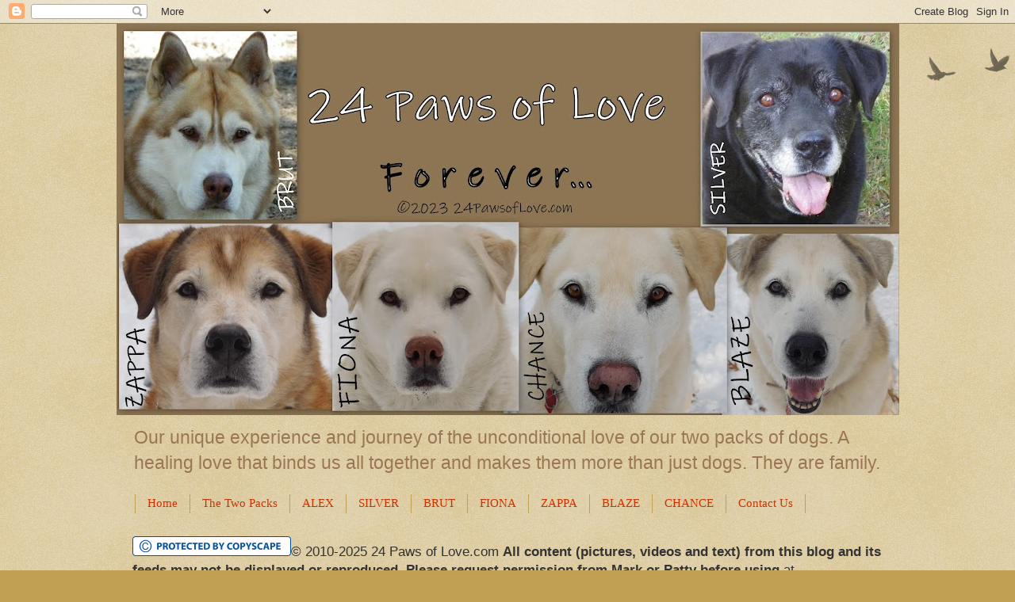

--- FILE ---
content_type: text/html; charset=UTF-8
request_url: https://www.24pawsoflove.com/2010/08/monday-memories-angel.html?showComment=1281995775987
body_size: 25808
content:
<!DOCTYPE html>
<html class='v2' dir='ltr' lang='en'>
<head>
<link href='https://www.blogger.com/static/v1/widgets/4128112664-css_bundle_v2.css' rel='stylesheet' type='text/css'/>
<meta content='width=1100' name='viewport'/>
<meta content='text/html; charset=UTF-8' http-equiv='Content-Type'/>
<meta content='blogger' name='generator'/>
<link href='https://www.24pawsoflove.com/favicon.ico' rel='icon' type='image/x-icon'/>
<link href='https://www.24pawsoflove.com/2010/08/monday-memories-angel.html' rel='canonical'/>
<link rel="alternate" type="application/atom+xml" title="24 PAWS OF LOVE - Atom" href="https://www.24pawsoflove.com/feeds/posts/default" />
<link rel="alternate" type="application/rss+xml" title="24 PAWS OF LOVE - RSS" href="https://www.24pawsoflove.com/feeds/posts/default?alt=rss" />
<link rel="service.post" type="application/atom+xml" title="24 PAWS OF LOVE - Atom" href="https://www.blogger.com/feeds/69084423516150771/posts/default" />

<link rel="alternate" type="application/atom+xml" title="24 PAWS OF LOVE - Atom" href="https://www.24pawsoflove.com/feeds/2592356453303041232/comments/default" />
<!--Can't find substitution for tag [blog.ieCssRetrofitLinks]-->
<link href='https://blogger.googleusercontent.com/img/b/R29vZ2xl/AVvXsEjQn9zSJ-geHstwMg-ciNM4ercFBZXlIy5brNwRzN6jRI7rFAR8DaH8LtCVcwgDI3aV8DyEq5zMox4Skwz5BCPrUp0HLtXOV-dXlfCll3iI0aOjkwmgD8RwoKyFFakQ-S_FOYP-YJ62mA/s640/44840004.jpg' rel='image_src'/>
<meta content='https://www.24pawsoflove.com/2010/08/monday-memories-angel.html' property='og:url'/>
<meta content='Monday Memories-Angel' property='og:title'/>
<meta content='It&#39;s time for Monday Memories and we thought we&#39;d introduce you to the puppies of our litter we had almost 3 years ago.  This is Angel.  She...' property='og:description'/>
<meta content='https://blogger.googleusercontent.com/img/b/R29vZ2xl/AVvXsEjQn9zSJ-geHstwMg-ciNM4ercFBZXlIy5brNwRzN6jRI7rFAR8DaH8LtCVcwgDI3aV8DyEq5zMox4Skwz5BCPrUp0HLtXOV-dXlfCll3iI0aOjkwmgD8RwoKyFFakQ-S_FOYP-YJ62mA/w1200-h630-p-k-no-nu/44840004.jpg' property='og:image'/>
<title>24 PAWS OF LOVE: Monday Memories-Angel</title>
<style id='page-skin-1' type='text/css'><!--
/*
-----------------------------------------------
Blogger Template Style
Name:     Watermark
Designer: Blogger
URL:      www.blogger.com
----------------------------------------------- */
/* Use this with templates/1ktemplate-*.html */
/* Content
----------------------------------------------- */
body {
font: normal normal 18px Arial, Tahoma, Helvetica, FreeSans, sans-serif;
color: #333333;
background: #c0a154 url(https://resources.blogblog.com/blogblog/data/1kt/watermark/body_background_birds.png) repeat scroll top left;
}
html body .content-outer {
min-width: 0;
max-width: 100%;
width: 100%;
}
.content-outer {
font-size: 92%;
}
a:link {
text-decoration:none;
color: #cc3300;
}
a:visited {
text-decoration:none;
color: #993322;
}
a:hover {
text-decoration:underline;
color: #ff3300;
}
.body-fauxcolumns .cap-top {
margin-top: 30px;
background: transparent url(https://resources.blogblog.com/blogblog/data/1kt/watermark/body_overlay_birds.png) no-repeat scroll top right;
height: 121px;
}
.content-inner {
padding: 0;
}
/* Header
----------------------------------------------- */
.header-inner .Header .titlewrapper,
.header-inner .Header .descriptionwrapper {
padding-left: 20px;
padding-right: 20px;
}
.Header h1 {
font: normal normal 60px Georgia, Utopia, 'Palatino Linotype', Palatino, serif;
color: #ffffff;
text-shadow: 2px 2px rgba(0, 0, 0, .1);
}
.Header h1 a {
color: #ffffff;
}
.Header .description {
font-size: 140%;
color: #997755;
}
/* Tabs
----------------------------------------------- */
.tabs-inner .section {
margin: 0 20px;
}
.tabs-inner .PageList, .tabs-inner .LinkList, .tabs-inner .Labels {
margin-left: -11px;
margin-right: -11px;
background-color: transparent;
border-top: 0 solid #ffffff;
border-bottom: 0 solid #ffffff;
-moz-box-shadow: 0 0 0 rgba(0, 0, 0, .3);
-webkit-box-shadow: 0 0 0 rgba(0, 0, 0, .3);
-goog-ms-box-shadow: 0 0 0 rgba(0, 0, 0, .3);
box-shadow: 0 0 0 rgba(0, 0, 0, .3);
}
.tabs-inner .PageList .widget-content,
.tabs-inner .LinkList .widget-content,
.tabs-inner .Labels .widget-content {
margin: -3px -11px;
background: transparent none  no-repeat scroll right;
}
.tabs-inner .widget ul {
padding: 2px 25px;
max-height: 34px;
background: transparent none no-repeat scroll left;
}
.tabs-inner .widget li {
border: none;
}
.tabs-inner .widget li a {
display: inline-block;
padding: .25em 1em;
font: normal normal 15px Georgia, Utopia, 'Palatino Linotype', Palatino, serif;
color: #cc3300;
border-right: 1px solid #c0a154;
}
.tabs-inner .widget li:first-child a {
border-left: 1px solid #c0a154;
}
.tabs-inner .widget li.selected a, .tabs-inner .widget li a:hover {
color: #000000;
}
/* Headings
----------------------------------------------- */
h2 {
font: normal normal 20px Georgia, Utopia, 'Palatino Linotype', Palatino, serif;
color: #000000;
margin: 0 0 .5em;
}
h2.date-header {
font: normal normal 16px Arial, Tahoma, Helvetica, FreeSans, sans-serif;
color: #997755;
}
/* Main
----------------------------------------------- */
.main-inner .column-center-inner,
.main-inner .column-left-inner,
.main-inner .column-right-inner {
padding: 0 5px;
}
.main-outer {
margin-top: 0;
background: transparent none no-repeat scroll top left;
}
.main-inner {
padding-top: 30px;
}
.main-cap-top {
position: relative;
}
.main-cap-top .cap-right {
position: absolute;
height: 0;
width: 100%;
bottom: 0;
background: transparent none repeat-x scroll bottom center;
}
.main-cap-top .cap-left {
position: absolute;
height: 245px;
width: 280px;
right: 0;
bottom: 0;
background: transparent none no-repeat scroll bottom left;
}
/* Posts
----------------------------------------------- */
.post-outer {
padding: 15px 20px;
margin: 0 0 25px;
background: transparent url(https://resources.blogblog.com/blogblog/data/1kt/watermark/post_background_birds.png) repeat scroll top left;
_background-image: none;
border: dotted 1px #ccbb99;
-moz-box-shadow: 0 0 0 rgba(0, 0, 0, .1);
-webkit-box-shadow: 0 0 0 rgba(0, 0, 0, .1);
-goog-ms-box-shadow: 0 0 0 rgba(0, 0, 0, .1);
box-shadow: 0 0 0 rgba(0, 0, 0, .1);
}
h3.post-title {
font: normal normal 30px Georgia, Utopia, 'Palatino Linotype', Palatino, serif;
margin: 0;
}
.comments h4 {
font: normal normal 30px Georgia, Utopia, 'Palatino Linotype', Palatino, serif;
margin: 1em 0 0;
}
.post-body {
font-size: 105%;
line-height: 1.5;
position: relative;
}
.post-header {
margin: 0 0 1em;
color: #997755;
}
.post-footer {
margin: 10px 0 0;
padding: 10px 0 0;
color: #997755;
border-top: dashed 1px #777777;
}
#blog-pager {
font-size: 140%
}
#comments .comment-author {
padding-top: 1.5em;
border-top: dashed 1px #777777;
background-position: 0 1.5em;
}
#comments .comment-author:first-child {
padding-top: 0;
border-top: none;
}
.avatar-image-container {
margin: .2em 0 0;
}
/* Comments
----------------------------------------------- */
.comments .comments-content .icon.blog-author {
background-repeat: no-repeat;
background-image: url([data-uri]);
}
.comments .comments-content .loadmore a {
border-top: 1px solid #777777;
border-bottom: 1px solid #777777;
}
.comments .continue {
border-top: 2px solid #777777;
}
/* Widgets
----------------------------------------------- */
.widget ul, .widget #ArchiveList ul.flat {
padding: 0;
list-style: none;
}
.widget ul li, .widget #ArchiveList ul.flat li {
padding: .35em 0;
text-indent: 0;
border-top: dashed 1px #777777;
}
.widget ul li:first-child, .widget #ArchiveList ul.flat li:first-child {
border-top: none;
}
.widget .post-body ul {
list-style: disc;
}
.widget .post-body ul li {
border: none;
}
.widget .zippy {
color: #777777;
}
.post-body img, .post-body .tr-caption-container, .Profile img, .Image img,
.BlogList .item-thumbnail img {
padding: 5px;
background: #fff;
-moz-box-shadow: 1px 1px 5px rgba(0, 0, 0, .5);
-webkit-box-shadow: 1px 1px 5px rgba(0, 0, 0, .5);
-goog-ms-box-shadow: 1px 1px 5px rgba(0, 0, 0, .5);
box-shadow: 1px 1px 5px rgba(0, 0, 0, .5);
}
.post-body img, .post-body .tr-caption-container {
padding: 8px;
}
.post-body .tr-caption-container {
color: #333333;
}
.post-body .tr-caption-container img {
padding: 0;
background: transparent;
border: none;
-moz-box-shadow: 0 0 0 rgba(0, 0, 0, .1);
-webkit-box-shadow: 0 0 0 rgba(0, 0, 0, .1);
-goog-ms-box-shadow: 0 0 0 rgba(0, 0, 0, .1);
box-shadow: 0 0 0 rgba(0, 0, 0, .1);
}
/* Footer
----------------------------------------------- */
.footer-outer {
color:#ccbb99;
background: #330000 url(https://resources.blogblog.com/blogblog/data/1kt/watermark/body_background_navigator.png) repeat scroll top left;
}
.footer-outer a {
color: #ff7755;
}
.footer-outer a:visited {
color: #dd5533;
}
.footer-outer a:hover {
color: #ff9977;
}
.footer-outer .widget h2 {
color: #eeddbb;
}
/* Mobile
----------------------------------------------- */
body.mobile  {
background-size: 100% auto;
}
.mobile .body-fauxcolumn-outer {
background: transparent none repeat scroll top left;
}
html .mobile .mobile-date-outer {
border-bottom: none;
background: transparent url(https://resources.blogblog.com/blogblog/data/1kt/watermark/post_background_birds.png) repeat scroll top left;
_background-image: none;
margin-bottom: 10px;
}
.mobile .main-inner .date-outer {
padding: 0;
}
.mobile .main-inner .date-header {
margin: 10px;
}
.mobile .main-cap-top {
z-index: -1;
}
.mobile .content-outer {
font-size: 100%;
}
.mobile .post-outer {
padding: 10px;
}
.mobile .main-cap-top .cap-left {
background: transparent none no-repeat scroll bottom left;
}
.mobile .body-fauxcolumns .cap-top {
margin: 0;
}
.mobile-link-button {
background: transparent url(https://resources.blogblog.com/blogblog/data/1kt/watermark/post_background_birds.png) repeat scroll top left;
}
.mobile-link-button a:link, .mobile-link-button a:visited {
color: #cc3300;
}
.mobile-index-date .date-header {
color: #997755;
}
.mobile-index-contents {
color: #333333;
}
.mobile .tabs-inner .section {
margin: 0;
}
.mobile .tabs-inner .PageList {
margin-left: 0;
margin-right: 0;
}
.mobile .tabs-inner .PageList .widget-content {
margin: 0;
color: #000000;
background: transparent url(https://resources.blogblog.com/blogblog/data/1kt/watermark/post_background_birds.png) repeat scroll top left;
}
.mobile .tabs-inner .PageList .widget-content .pagelist-arrow {
border-left: 1px solid #c0a154;
}

--></style>
<style id='template-skin-1' type='text/css'><!--
body {
min-width: 987px;
}
.content-outer, .content-fauxcolumn-outer, .region-inner {
min-width: 987px;
max-width: 987px;
_width: 987px;
}
.main-inner .columns {
padding-left: 0;
padding-right: 258px;
}
.main-inner .fauxcolumn-center-outer {
left: 0;
right: 258px;
/* IE6 does not respect left and right together */
_width: expression(this.parentNode.offsetWidth -
parseInt("0") -
parseInt("258px") + 'px');
}
.main-inner .fauxcolumn-left-outer {
width: 0;
}
.main-inner .fauxcolumn-right-outer {
width: 258px;
}
.main-inner .column-left-outer {
width: 0;
right: 100%;
margin-left: -0;
}
.main-inner .column-right-outer {
width: 258px;
margin-right: -258px;
}
#layout {
min-width: 0;
}
#layout .content-outer {
min-width: 0;
width: 800px;
}
#layout .region-inner {
min-width: 0;
width: auto;
}
body#layout div.add_widget {
padding: 8px;
}
body#layout div.add_widget a {
margin-left: 32px;
}
--></style>
<link href='https://www.blogger.com/dyn-css/authorization.css?targetBlogID=69084423516150771&amp;zx=b2574971-e2d0-4c85-a1e0-8545d21f9b8b' media='none' onload='if(media!=&#39;all&#39;)media=&#39;all&#39;' rel='stylesheet'/><noscript><link href='https://www.blogger.com/dyn-css/authorization.css?targetBlogID=69084423516150771&amp;zx=b2574971-e2d0-4c85-a1e0-8545d21f9b8b' rel='stylesheet'/></noscript>
<meta name='google-adsense-platform-account' content='ca-host-pub-1556223355139109'/>
<meta name='google-adsense-platform-domain' content='blogspot.com'/>

<!-- data-ad-client=ca-pub-0848183539950867 -->

</head>
<body class='loading variant-birds'>
<div class='navbar section' id='navbar' name='Navbar'><div class='widget Navbar' data-version='1' id='Navbar1'><script type="text/javascript">
    function setAttributeOnload(object, attribute, val) {
      if(window.addEventListener) {
        window.addEventListener('load',
          function(){ object[attribute] = val; }, false);
      } else {
        window.attachEvent('onload', function(){ object[attribute] = val; });
      }
    }
  </script>
<div id="navbar-iframe-container"></div>
<script type="text/javascript" src="https://apis.google.com/js/platform.js"></script>
<script type="text/javascript">
      gapi.load("gapi.iframes:gapi.iframes.style.bubble", function() {
        if (gapi.iframes && gapi.iframes.getContext) {
          gapi.iframes.getContext().openChild({
              url: 'https://www.blogger.com/navbar/69084423516150771?po\x3d2592356453303041232\x26origin\x3dhttps://www.24pawsoflove.com',
              where: document.getElementById("navbar-iframe-container"),
              id: "navbar-iframe"
          });
        }
      });
    </script><script type="text/javascript">
(function() {
var script = document.createElement('script');
script.type = 'text/javascript';
script.src = '//pagead2.googlesyndication.com/pagead/js/google_top_exp.js';
var head = document.getElementsByTagName('head')[0];
if (head) {
head.appendChild(script);
}})();
</script>
</div></div>
<div class='body-fauxcolumns'>
<div class='fauxcolumn-outer body-fauxcolumn-outer'>
<div class='cap-top'>
<div class='cap-left'></div>
<div class='cap-right'></div>
</div>
<div class='fauxborder-left'>
<div class='fauxborder-right'></div>
<div class='fauxcolumn-inner'>
</div>
</div>
<div class='cap-bottom'>
<div class='cap-left'></div>
<div class='cap-right'></div>
</div>
</div>
</div>
<div class='content'>
<div class='content-fauxcolumns'>
<div class='fauxcolumn-outer content-fauxcolumn-outer'>
<div class='cap-top'>
<div class='cap-left'></div>
<div class='cap-right'></div>
</div>
<div class='fauxborder-left'>
<div class='fauxborder-right'></div>
<div class='fauxcolumn-inner'>
</div>
</div>
<div class='cap-bottom'>
<div class='cap-left'></div>
<div class='cap-right'></div>
</div>
</div>
</div>
<div class='content-outer'>
<div class='content-cap-top cap-top'>
<div class='cap-left'></div>
<div class='cap-right'></div>
</div>
<div class='fauxborder-left content-fauxborder-left'>
<div class='fauxborder-right content-fauxborder-right'></div>
<div class='content-inner'>
<header>
<div class='header-outer'>
<div class='header-cap-top cap-top'>
<div class='cap-left'></div>
<div class='cap-right'></div>
</div>
<div class='fauxborder-left header-fauxborder-left'>
<div class='fauxborder-right header-fauxborder-right'></div>
<div class='region-inner header-inner'>
<div class='header section' id='header' name='Header'><div class='widget Header' data-version='1' id='Header1'>
<div id='header-inner'>
<a href='https://www.24pawsoflove.com/' style='display: block'>
<img alt='24 PAWS OF LOVE' height='494px; ' id='Header1_headerimg' src='https://blogger.googleusercontent.com/img/a/AVvXsEg8LvZDv_cizOyMcK1WtPx4kvHgYepgyDSF0fK6CdhtwuVPW9h00v-CoNl1vgzsBp3BnZqxqrN_96abyTnGSMLrgQaWxdC_TuZyOiPIsLvLv030KZyaLyEY2HlleU7NJY04JCGGVSDqPI66kZokSSnYZJPSY7Lc2WZCR366pM2KgqdXOSLynL1CIIA=s987' style='display: block' width='987px; '/>
</a>
<div class='descriptionwrapper'>
<p class='description'><span>Our unique experience and journey of the unconditional love of our two packs of dogs.  A healing love that binds us all together and makes them more than just dogs.    They are family.</span></p>
</div>
</div>
</div></div>
</div>
</div>
<div class='header-cap-bottom cap-bottom'>
<div class='cap-left'></div>
<div class='cap-right'></div>
</div>
</div>
</header>
<div class='tabs-outer'>
<div class='tabs-cap-top cap-top'>
<div class='cap-left'></div>
<div class='cap-right'></div>
</div>
<div class='fauxborder-left tabs-fauxborder-left'>
<div class='fauxborder-right tabs-fauxborder-right'></div>
<div class='region-inner tabs-inner'>
<div class='tabs section' id='crosscol' name='Cross-Column'><div class='widget PageList' data-version='1' id='PageList1'>
<h2>The Paws</h2>
<div class='widget-content'>
<ul>
<li>
<a href='https://www.24pawsoflove.com/'>Home</a>
</li>
<li>
<a href='http://www.24pawsoflove.com/p/two-packs.html'>The Two Packs</a>
</li>
<li>
<a href='http://www.24pawsoflove.com/p/alex.html'>ALEX</a>
</li>
<li>
<a href='http://www.24pawsoflove.com/p/silver.html'>SILVER</a>
</li>
<li>
<a href='http://www.24pawsoflove.com/p/brut.html'>BRUT</a>
</li>
<li>
<a href='http://www.24pawsoflove.com/p/fiona.html'>FIONA</a>
</li>
<li>
<a href='http://www.24pawsoflove.com/p/zappa.html'>ZAPPA</a>
</li>
<li>
<a href='http://www.24pawsoflove.com/p/blaze.html'>BLAZE</a>
</li>
<li>
<a href='http://www.24pawsoflove.com/p/chance.html'>CHANCE</a>
</li>
<li>
<a href='http://www.24pawsoflove.com/p/contact-us.html'>Contact Us</a>
</li>
</ul>
<div class='clear'></div>
</div>
</div></div>
<div class='tabs section' id='crosscol-overflow' name='Cross-Column 2'><div class='widget HTML' data-version='1' id='HTML1'>
<h2 class='title'>&#169; 2025 24 Paws of Love</h2>
<div class='widget-content'>
<span style="font-weight: bold;"><span style="font-weight: bold;"><span style="font-style: italic;"><span style="font-style: italic;"><blockquote><blockquote></blockquote></blockquote></span></span></span></span><a href="http://www.copyscape.com/"><img alt="Protected by Copyscape" border="0" height="25" src="https://lh3.googleusercontent.com/blogger_img_proxy/AEn0k_vpP-u22au6eVpYA-Vdw0AbjNcHWWCLyg2Dk2H3k4m8A-bCFzklb4uONQwcjWJVFPKGVzi3LygBnGyIkXZWPv4_xpg4NtkcufRtHREpMRc0zZDY61PXoUDipCJKZ55me3-LAm7K4w=s0-d" title="Protected by Copyscape Plagiarism Checker - Do not copy content from this page." width="200" /></a><span ="">&#169; 2010-2025 24 Paws of Love.com <span style="font-weight: bold;"> All content (pictures, videos and text) from this blog and its feeds may not be displayed or reproduced.  Please request permission from Mark or Patty before using</span> at 24pawsoflove@gmail.com  Thank you.</span>
</div>
<div class='clear'></div>
</div><div class='widget Text' data-version='1' id='Text1'>
<div class='widget-content'>
<span =""  style="color:#cc0000;"><b>Current blog look inspired by and dedicated to Chance, Blaze, Fiona and Zappa who all kicked ass against cancer and liver disease.    </b></span>
</div>
<div class='clear'></div>
</div></div>
</div>
</div>
<div class='tabs-cap-bottom cap-bottom'>
<div class='cap-left'></div>
<div class='cap-right'></div>
</div>
</div>
<div class='main-outer'>
<div class='main-cap-top cap-top'>
<div class='cap-left'></div>
<div class='cap-right'></div>
</div>
<div class='fauxborder-left main-fauxborder-left'>
<div class='fauxborder-right main-fauxborder-right'></div>
<div class='region-inner main-inner'>
<div class='columns fauxcolumns'>
<div class='fauxcolumn-outer fauxcolumn-center-outer'>
<div class='cap-top'>
<div class='cap-left'></div>
<div class='cap-right'></div>
</div>
<div class='fauxborder-left'>
<div class='fauxborder-right'></div>
<div class='fauxcolumn-inner'>
</div>
</div>
<div class='cap-bottom'>
<div class='cap-left'></div>
<div class='cap-right'></div>
</div>
</div>
<div class='fauxcolumn-outer fauxcolumn-left-outer'>
<div class='cap-top'>
<div class='cap-left'></div>
<div class='cap-right'></div>
</div>
<div class='fauxborder-left'>
<div class='fauxborder-right'></div>
<div class='fauxcolumn-inner'>
</div>
</div>
<div class='cap-bottom'>
<div class='cap-left'></div>
<div class='cap-right'></div>
</div>
</div>
<div class='fauxcolumn-outer fauxcolumn-right-outer'>
<div class='cap-top'>
<div class='cap-left'></div>
<div class='cap-right'></div>
</div>
<div class='fauxborder-left'>
<div class='fauxborder-right'></div>
<div class='fauxcolumn-inner'>
</div>
</div>
<div class='cap-bottom'>
<div class='cap-left'></div>
<div class='cap-right'></div>
</div>
</div>
<!-- corrects IE6 width calculation -->
<div class='columns-inner'>
<div class='column-center-outer'>
<div class='column-center-inner'>
<div class='main section' id='main' name='Main'><div class='widget Image' data-version='1' id='Image1'>
<h2>Brut Quote</h2>
<div class='widget-content'>
<img alt='Brut Quote' height='201' id='Image1_img' src='https://blogger.googleusercontent.com/img/b/R29vZ2xl/AVvXsEhrqZCTI26_Ks7bD_krKvJLPDNP9LQbNzCy7V9b0KggTPB0FZI_ogq4oGvi2rZ_LMii2piG2aI4GM4pVFhzZzm5nli9Arz6J2HeCFvPlXrjUQljplN2SYspj6-j7GKQdkadA-S_yaJBtA/s689/100_0180.JPG' width='689'/>
<br/>
</div>
<div class='clear'></div>
</div><div class='widget Blog' data-version='1' id='Blog1'>
<div class='blog-posts hfeed'>

          <div class="date-outer">
        
<h2 class='date-header'><span>Monday, August 16, 2010</span></h2>

          <div class="date-posts">
        
<div class='post-outer'>
<div class='post hentry uncustomized-post-template' itemprop='blogPost' itemscope='itemscope' itemtype='http://schema.org/BlogPosting'>
<meta content='https://blogger.googleusercontent.com/img/b/R29vZ2xl/AVvXsEjQn9zSJ-geHstwMg-ciNM4ercFBZXlIy5brNwRzN6jRI7rFAR8DaH8LtCVcwgDI3aV8DyEq5zMox4Skwz5BCPrUp0HLtXOV-dXlfCll3iI0aOjkwmgD8RwoKyFFakQ-S_FOYP-YJ62mA/s640/44840004.jpg' itemprop='image_url'/>
<meta content='69084423516150771' itemprop='blogId'/>
<meta content='2592356453303041232' itemprop='postId'/>
<a name='2592356453303041232'></a>
<h3 class='post-title entry-title' itemprop='name'>
Monday Memories-Angel
</h3>
<div class='post-header'>
<div class='post-header-line-1'></div>
</div>
<div class='post-body entry-content' id='post-body-2592356453303041232' itemprop='description articleBody'>
It's time for&nbsp;Monday Memories and&nbsp;we thought we'd introduce you to&nbsp;the&nbsp;puppies of our litter we had almost 3 years ago.&nbsp; This is Angel.&nbsp; She was really tough to give up.&nbsp; I went back and forth so many times about keeping her it was insane.&nbsp; It wasn't that I didn't want to, but since we were already keeping Zappa and&nbsp;Fiona,&nbsp;having 3 puppies all at once was a little more than I thought I could handle.&nbsp;&nbsp;Angel was so smart and so cute.&nbsp; She was the only one out of all ten that figured out how to get out of the whelping box and climb on the bed with me.&nbsp; She would sneak out other times during the day and I knew because&nbsp;she always&nbsp;used the paper I had on the floor.<br />
<br />
<div class="separator" style="clear: both; text-align: center;">
<a href="https://blogger.googleusercontent.com/img/b/R29vZ2xl/AVvXsEjQn9zSJ-geHstwMg-ciNM4ercFBZXlIy5brNwRzN6jRI7rFAR8DaH8LtCVcwgDI3aV8DyEq5zMox4Skwz5BCPrUp0HLtXOV-dXlfCll3iI0aOjkwmgD8RwoKyFFakQ-S_FOYP-YJ62mA/s1600/44840004.jpg" imageanchor="1" style="margin-left: 1em; margin-right: 1em;"><img border="0" height="424" ox="true" src="https://blogger.googleusercontent.com/img/b/R29vZ2xl/AVvXsEjQn9zSJ-geHstwMg-ciNM4ercFBZXlIy5brNwRzN6jRI7rFAR8DaH8LtCVcwgDI3aV8DyEq5zMox4Skwz5BCPrUp0HLtXOV-dXlfCll3iI0aOjkwmgD8RwoKyFFakQ-S_FOYP-YJ62mA/s640/44840004.jpg" width="640" /></a></div>
<div class="separator" style="clear: both; text-align: center;">
Here she is at 3 weeks old.&nbsp; I named her Angel for the wings on her chest.&nbsp; </div>
<div class="separator" style="clear: both; text-align: center;">
<br /></div>
<div class="separator" style="clear: both; text-align: center;">
<br /></div>
<div class="separator" style="clear: both; text-align: center;">
<a href="https://blogger.googleusercontent.com/img/b/R29vZ2xl/AVvXsEgHrdzDSdETg7PQO3h-ql4NlZ8EnginOAGwPywUVbWpc2cGxbtqZbfUOGR_gJAPit5Vj8z3ykXb_YHNGodyRztNJ18OIccADQxmurTJNCCh0jM74SYjvvC5B3CdCNo-mqfYRljS7XDZfA/s1600/2-1-2008-12.jpg" imageanchor="1" style="margin-left: 1em; margin-right: 1em;"><img border="0" height="424" ox="true" src="https://blogger.googleusercontent.com/img/b/R29vZ2xl/AVvXsEgHrdzDSdETg7PQO3h-ql4NlZ8EnginOAGwPywUVbWpc2cGxbtqZbfUOGR_gJAPit5Vj8z3ykXb_YHNGodyRztNJ18OIccADQxmurTJNCCh0jM74SYjvvC5B3CdCNo-mqfYRljS7XDZfA/s640/2-1-2008-12.jpg" width="640" /></a></div>
<div class="separator" style="clear: both; text-align: center;">
Here she is at 4 1/2 weeks old giving her profile.</div>
<div class="separator" style="clear: both; text-align: center;">
<br /></div>
<div class="separator" style="clear: both; text-align: center;">
<br /></div>
<div class="separator" style="clear: both; text-align: center;">
<a href="https://blogger.googleusercontent.com/img/b/R29vZ2xl/AVvXsEiZ0Gasp1PWudDiLnXJOQHGpeVcwt5UkEFV-uq6xA8vLuUKqXAOESdadut_h6TdXzV8CvUpGvUM4UU1883e2DuxmFqp9pNDnt-DLWeLMuhu9M12xvRaFwXOx0II88FSFajhIPimmPLMaQ/s1600/PICT0571.JPG" imageanchor="1" style="margin-left: 1em; margin-right: 1em;"><img border="0" height="480" ox="true" src="https://blogger.googleusercontent.com/img/b/R29vZ2xl/AVvXsEiZ0Gasp1PWudDiLnXJOQHGpeVcwt5UkEFV-uq6xA8vLuUKqXAOESdadut_h6TdXzV8CvUpGvUM4UU1883e2DuxmFqp9pNDnt-DLWeLMuhu9M12xvRaFwXOx0II88FSFajhIPimmPLMaQ/s640/PICT0571.JPG" width="640" /></a></div>
<div class="separator" style="clear: both; text-align: center;">
Angel at 8 weeks old.&nbsp; </div>
<div class="separator" style="clear: both; text-align: center;">
She always paired up with the other black and white female, V-girl and&nbsp;they were an awesome duo.&nbsp; Angel and V-girl were the last 2 puppies to find homes.&nbsp; During play Fiona would attack one of them and the other would tag team to help.&nbsp; </div>
<div class="separator" style="clear: both; text-align: center;">
<br /></div>
<div class="separator" style="clear: both; text-align: center;">
<br /></div>
<div class="separator" style="clear: both; text-align: center;">
<a href="https://blogger.googleusercontent.com/img/b/R29vZ2xl/AVvXsEihte2aSt8K14IadI86GlfNdrPm4UaBp3mMMVc-7ekKiVavgKlayQao0ilrTs9UNZqnlfoqwT83uOD94ssyz0PSGl1InuliG7KuUUgxXcQR-qGLZSZvox7TLTnmyzhEQBkO1wRKnPo6OQ/s1600/68710004.jpg" imageanchor="1" style="margin-left: 1em; margin-right: 1em;"><img border="0" height="640" ox="true" src="https://blogger.googleusercontent.com/img/b/R29vZ2xl/AVvXsEihte2aSt8K14IadI86GlfNdrPm4UaBp3mMMVc-7ekKiVavgKlayQao0ilrTs9UNZqnlfoqwT83uOD94ssyz0PSGl1InuliG7KuUUgxXcQR-qGLZSZvox7TLTnmyzhEQBkO1wRKnPo6OQ/s640/68710004.jpg" width="424" /></a></div>
<div class="separator" style="clear: both; text-align: center;">
Angel at 1 1/2 years old.&nbsp; </div>
<div class="separator" style="clear: both; text-align: center;">
<br /></div>
<div class="separator" style="clear: both; text-align: center;">
Angel found a wonderful home with a friend of ours.&nbsp; She was so special I couldn't just give her to anyone.&nbsp; She is&nbsp;training to be a sled dog and a hunting dog. </div>
<div class="separator" style="clear: both; text-align: center;">
Every time we visit she just about plows us down with kisses.&nbsp; It is so great that she has such a loving home and we are so happy for her.&nbsp; </div>
&nbsp;
<div style='clear: both;'></div>
</div>
<div class='post-footer'>
<div class='post-footer-line post-footer-line-1'>
<span class='post-author vcard'>
Posted by
<span class='fn' itemprop='author' itemscope='itemscope' itemtype='http://schema.org/Person'>
<meta content='https://www.blogger.com/profile/06574070591449171093' itemprop='url'/>
<a class='g-profile' href='https://www.blogger.com/profile/06574070591449171093' rel='author' title='author profile'>
<span itemprop='name'>24 Paws of Love</span>
</a>
</span>
</span>
<span class='post-timestamp'>
at
<meta content='https://www.24pawsoflove.com/2010/08/monday-memories-angel.html' itemprop='url'/>
<a class='timestamp-link' href='https://www.24pawsoflove.com/2010/08/monday-memories-angel.html' rel='bookmark' title='permanent link'><abbr class='published' itemprop='datePublished' title='2010-08-16T02:43:00-04:00'>August 16, 2010</abbr></a>
</span>
<span class='post-comment-link'>
</span>
<span class='post-icons'>
</span>
<div class='post-share-buttons goog-inline-block'>
<a class='goog-inline-block share-button sb-email' href='https://www.blogger.com/share-post.g?blogID=69084423516150771&postID=2592356453303041232&target=email' target='_blank' title='Email This'><span class='share-button-link-text'>Email This</span></a><a class='goog-inline-block share-button sb-blog' href='https://www.blogger.com/share-post.g?blogID=69084423516150771&postID=2592356453303041232&target=blog' onclick='window.open(this.href, "_blank", "height=270,width=475"); return false;' target='_blank' title='BlogThis!'><span class='share-button-link-text'>BlogThis!</span></a><a class='goog-inline-block share-button sb-twitter' href='https://www.blogger.com/share-post.g?blogID=69084423516150771&postID=2592356453303041232&target=twitter' target='_blank' title='Share to X'><span class='share-button-link-text'>Share to X</span></a><a class='goog-inline-block share-button sb-facebook' href='https://www.blogger.com/share-post.g?blogID=69084423516150771&postID=2592356453303041232&target=facebook' onclick='window.open(this.href, "_blank", "height=430,width=640"); return false;' target='_blank' title='Share to Facebook'><span class='share-button-link-text'>Share to Facebook</span></a><a class='goog-inline-block share-button sb-pinterest' href='https://www.blogger.com/share-post.g?blogID=69084423516150771&postID=2592356453303041232&target=pinterest' target='_blank' title='Share to Pinterest'><span class='share-button-link-text'>Share to Pinterest</span></a>
</div>
</div>
<div class='post-footer-line post-footer-line-2'>
<span class='post-labels'>
Labels:
<a href='https://www.24pawsoflove.com/search/label/Angel' rel='tag'>Angel</a>,
<a href='https://www.24pawsoflove.com/search/label/hunting%20dog' rel='tag'>hunting dog</a>,
<a href='https://www.24pawsoflove.com/search/label/puppies' rel='tag'>puppies</a>,
<a href='https://www.24pawsoflove.com/search/label/sled%20dog' rel='tag'>sled dog</a>
</span>
</div>
<div class='post-footer-line post-footer-line-3'>
<span class='post-location'>
</span>
</div>
</div>
</div>
<div class='comments' id='comments'>
<a name='comments'></a>
<h4>7 comments:</h4>
<div id='Blog1_comments-block-wrapper'>
<dl class='avatar-comment-indent' id='comments-block'>
<dt class='comment-author ' id='c4673185952822427574'>
<a name='c4673185952822427574'></a>
<div class="avatar-image-container avatar-stock"><span dir="ltr"><a href="https://www.blogger.com/profile/17770349713578695608" target="" rel="nofollow" onclick="" class="avatar-hovercard" id="av-4673185952822427574-17770349713578695608"><img src="//www.blogger.com/img/blogger_logo_round_35.png" width="35" height="35" alt="" title="Unknown">

</a></span></div>
<a href='https://www.blogger.com/profile/17770349713578695608' rel='nofollow'>Unknown</a>
said...
</dt>
<dd class='comment-body' id='Blog1_cmt-4673185952822427574'>
<p>
I know how hard it must be to give such a special dog away.At least she&#39;s with your good friend :)<br />When we got Hana (eva&#39;s mom), nobody knew she was pregnant, not even her breeder. We adopted her because she had a heart problem. So when 3 wks later she gave birth, the breeder wanted Eva. Of course it was a hard decision for us because Eva was technically ours, but we didn&#39;t do the breeding part. After 10 days, we decided to give Eva back to the breeder but one day later, I knew that nobody in my family was happy after Eva left, so I had to buy her back
</p>
</dd>
<dd class='comment-footer'>
<span class='comment-timestamp'>
<a href='https://www.24pawsoflove.com/2010/08/monday-memories-angel.html?showComment=1281942342293#c4673185952822427574' title='comment permalink'>
August 16, 2010 at 3:05&#8239;AM
</a>
<span class='item-control blog-admin pid-1595670977'>
<a class='comment-delete' href='https://www.blogger.com/comment/delete/69084423516150771/4673185952822427574' title='Delete Comment'>
<img src='https://resources.blogblog.com/img/icon_delete13.gif'/>
</a>
</span>
</span>
</dd>
<dt class='comment-author ' id='c6418632695917145357'>
<a name='c6418632695917145357'></a>
<div class="avatar-image-container vcard"><span dir="ltr"><a href="https://www.blogger.com/profile/07412184990781515157" target="" rel="nofollow" onclick="" class="avatar-hovercard" id="av-6418632695917145357-07412184990781515157"><img src="https://resources.blogblog.com/img/blank.gif" width="35" height="35" class="delayLoad" style="display: none;" longdesc="//blogger.googleusercontent.com/img/b/R29vZ2xl/AVvXsEh3kZcLb1Mt8gN1P_73HDP3DpEAaBClIgfX3B7yH0S9znZMxG3KQamw8wjwyNr2QGVZAE0gOMmygJb5Zw_nvmV1gNETcQ39YjqIxyS8Mzp7GB7YoknCNjiqcGhNsuB6d2Y/s45-c/VL+Image.jpg" alt="" title="V.L. Locey">

<noscript><img src="//blogger.googleusercontent.com/img/b/R29vZ2xl/AVvXsEh3kZcLb1Mt8gN1P_73HDP3DpEAaBClIgfX3B7yH0S9znZMxG3KQamw8wjwyNr2QGVZAE0gOMmygJb5Zw_nvmV1gNETcQ39YjqIxyS8Mzp7GB7YoknCNjiqcGhNsuB6d2Y/s45-c/VL+Image.jpg" width="35" height="35" class="photo" alt=""></noscript></a></span></div>
<a href='https://www.blogger.com/profile/07412184990781515157' rel='nofollow'>V.L. Locey</a>
said...
</dt>
<dd class='comment-body' id='Blog1_cmt-6418632695917145357'>
<p>
What adorable pups! Thanks for sharing the memories!<br /><br />Lu-Lu &amp; Lucius
</p>
</dd>
<dd class='comment-footer'>
<span class='comment-timestamp'>
<a href='https://www.24pawsoflove.com/2010/08/monday-memories-angel.html?showComment=1281957815708#c6418632695917145357' title='comment permalink'>
August 16, 2010 at 7:23&#8239;AM
</a>
<span class='item-control blog-admin pid-337965408'>
<a class='comment-delete' href='https://www.blogger.com/comment/delete/69084423516150771/6418632695917145357' title='Delete Comment'>
<img src='https://resources.blogblog.com/img/icon_delete13.gif'/>
</a>
</span>
</span>
</dd>
<dt class='comment-author ' id='c5401812730140832437'>
<a name='c5401812730140832437'></a>
<div class="avatar-image-container vcard"><span dir="ltr"><a href="https://www.blogger.com/profile/01138619912065680084" target="" rel="nofollow" onclick="" class="avatar-hovercard" id="av-5401812730140832437-01138619912065680084"><img src="https://resources.blogblog.com/img/blank.gif" width="35" height="35" class="delayLoad" style="display: none;" longdesc="//blogger.googleusercontent.com/img/b/R29vZ2xl/AVvXsEjnk9UzQ6Azvgi02NPxwCbbxIGcVE8Bm4HA-zz6phPC1js6Y1rQ8sWXw25MqUM6FHuzggpY043SqVzVugI_M0Hn_QudoabTAAeqEUfsTpOG9Q_4o5S8Fg4Fn2W329vKV40/s45-c/headshot+color+%283%29.jpg" alt="" title="Pat Wahler">

<noscript><img src="//blogger.googleusercontent.com/img/b/R29vZ2xl/AVvXsEjnk9UzQ6Azvgi02NPxwCbbxIGcVE8Bm4HA-zz6phPC1js6Y1rQ8sWXw25MqUM6FHuzggpY043SqVzVugI_M0Hn_QudoabTAAeqEUfsTpOG9Q_4o5S8Fg4Fn2W329vKV40/s45-c/headshot+color+%283%29.jpg" width="35" height="35" class="photo" alt=""></noscript></a></span></div>
<a href='https://www.blogger.com/profile/01138619912065680084' rel='nofollow'>Pat Wahler</a>
said...
</dt>
<dd class='comment-body' id='Blog1_cmt-5401812730140832437'>
<p>
Angel is a beautiful girl. Her markings do look like angel wings!<br /><br />Pat<br />www.critteralley.blogspot.com
</p>
</dd>
<dd class='comment-footer'>
<span class='comment-timestamp'>
<a href='https://www.24pawsoflove.com/2010/08/monday-memories-angel.html?showComment=1281960270780#c5401812730140832437' title='comment permalink'>
August 16, 2010 at 8:04&#8239;AM
</a>
<span class='item-control blog-admin pid-301998946'>
<a class='comment-delete' href='https://www.blogger.com/comment/delete/69084423516150771/5401812730140832437' title='Delete Comment'>
<img src='https://resources.blogblog.com/img/icon_delete13.gif'/>
</a>
</span>
</span>
</dd>
<dt class='comment-author ' id='c5057960701658768649'>
<a name='c5057960701658768649'></a>
<div class="avatar-image-container vcard"><span dir="ltr"><a href="https://www.blogger.com/profile/12679230768486909646" target="" rel="nofollow" onclick="" class="avatar-hovercard" id="av-5057960701658768649-12679230768486909646"><img src="https://resources.blogblog.com/img/blank.gif" width="35" height="35" class="delayLoad" style="display: none;" longdesc="//blogger.googleusercontent.com/img/b/R29vZ2xl/AVvXsEhE_QQ6zJxfVfjfi56JV4YNY82I09w47uH8d74BTtsKjs850AS7-GxuROgrrsXAK7XYAK4uPZPcD2a7iZ2L-tK794NNTFPveQGVKFCXGabfX6TAkiila33kZq6WgSZAaMw/s45-c/*" alt="" title="Brutus, Ellie, Pippa and Otto">

<noscript><img src="//blogger.googleusercontent.com/img/b/R29vZ2xl/AVvXsEhE_QQ6zJxfVfjfi56JV4YNY82I09w47uH8d74BTtsKjs850AS7-GxuROgrrsXAK7XYAK4uPZPcD2a7iZ2L-tK794NNTFPveQGVKFCXGabfX6TAkiila33kZq6WgSZAaMw/s45-c/*" width="35" height="35" class="photo" alt=""></noscript></a></span></div>
<a href='https://www.blogger.com/profile/12679230768486909646' rel='nofollow'>Brutus, Ellie, Pippa and Otto</a>
said...
</dt>
<dd class='comment-body' id='Blog1_cmt-5057960701658768649'>
<p>
Angel was a very cute pup and has grown into a very beautiful girl!  Thank you for sharing her pictures with us :)<br /><br />Pugs &amp; Kisses,<br /><br />Yoda &amp; Brutus
</p>
</dd>
<dd class='comment-footer'>
<span class='comment-timestamp'>
<a href='https://www.24pawsoflove.com/2010/08/monday-memories-angel.html?showComment=1281960911683#c5057960701658768649' title='comment permalink'>
August 16, 2010 at 8:15&#8239;AM
</a>
<span class='item-control blog-admin pid-1093927253'>
<a class='comment-delete' href='https://www.blogger.com/comment/delete/69084423516150771/5057960701658768649' title='Delete Comment'>
<img src='https://resources.blogblog.com/img/icon_delete13.gif'/>
</a>
</span>
</span>
</dd>
<dt class='comment-author ' id='c8464556893165167689'>
<a name='c8464556893165167689'></a>
<div class="avatar-image-container vcard"><span dir="ltr"><a href="https://www.blogger.com/profile/17539666792034242448" target="" rel="nofollow" onclick="" class="avatar-hovercard" id="av-8464556893165167689-17539666792034242448"><img src="https://resources.blogblog.com/img/blank.gif" width="35" height="35" class="delayLoad" style="display: none;" longdesc="//blogger.googleusercontent.com/img/b/R29vZ2xl/AVvXsEimuNEEkFB0QhOigtViLyUxt1s6owEIYAQbFhZXptZy3nkcCdLCzsBDoAAY2KAR0odIUDAu2T0tXoIqk9whpFBja3daDYrHJWgzWMZmyIlw7FEu54kcF2mOETHPIEh9FFM/s45-c/IMG_4487.JPG" alt="" title="Pup Fan">

<noscript><img src="//blogger.googleusercontent.com/img/b/R29vZ2xl/AVvXsEimuNEEkFB0QhOigtViLyUxt1s6owEIYAQbFhZXptZy3nkcCdLCzsBDoAAY2KAR0odIUDAu2T0tXoIqk9whpFBja3daDYrHJWgzWMZmyIlw7FEu54kcF2mOETHPIEh9FFM/s45-c/IMG_4487.JPG" width="35" height="35" class="photo" alt=""></noscript></a></span></div>
<a href='https://www.blogger.com/profile/17539666792034242448' rel='nofollow'>Pup Fan</a>
said...
</dt>
<dd class='comment-body' id='Blog1_cmt-8464556893165167689'>
<p>
Wow... what a cutie!  Great photos.  :)<br /><br />http://istillwantmorepuppies.blogspot.com
</p>
</dd>
<dd class='comment-footer'>
<span class='comment-timestamp'>
<a href='https://www.24pawsoflove.com/2010/08/monday-memories-angel.html?showComment=1281973075310#c8464556893165167689' title='comment permalink'>
August 16, 2010 at 11:37&#8239;AM
</a>
<span class='item-control blog-admin pid-2138912567'>
<a class='comment-delete' href='https://www.blogger.com/comment/delete/69084423516150771/8464556893165167689' title='Delete Comment'>
<img src='https://resources.blogblog.com/img/icon_delete13.gif'/>
</a>
</span>
</span>
</dd>
<dt class='comment-author ' id='c7756257772096266654'>
<a name='c7756257772096266654'></a>
<div class="avatar-image-container vcard"><span dir="ltr"><a href="https://www.blogger.com/profile/13669150640211277224" target="" rel="nofollow" onclick="" class="avatar-hovercard" id="av-7756257772096266654-13669150640211277224"><img src="https://resources.blogblog.com/img/blank.gif" width="35" height="35" class="delayLoad" style="display: none;" longdesc="//3.bp.blogspot.com/_BqUOMlbUZ8I/SfTdNT-TmHI/AAAAAAAACBg/l-S_xmbwZe0/S45-s35/KH%2Bxmas.JPG" alt="" title="Khady Lynn">

<noscript><img src="//3.bp.blogspot.com/_BqUOMlbUZ8I/SfTdNT-TmHI/AAAAAAAACBg/l-S_xmbwZe0/S45-s35/KH%2Bxmas.JPG" width="35" height="35" class="photo" alt=""></noscript></a></span></div>
<a href='https://www.blogger.com/profile/13669150640211277224' rel='nofollow'>Khady Lynn</a>
said...
</dt>
<dd class='comment-body' id='Blog1_cmt-7756257772096266654'>
<p>
What a cutie!  I do love the wings on her chest. Angel is the perfect name for her!<br /><br />Holly and Khady
</p>
</dd>
<dd class='comment-footer'>
<span class='comment-timestamp'>
<a href='https://www.24pawsoflove.com/2010/08/monday-memories-angel.html?showComment=1281995775987#c7756257772096266654' title='comment permalink'>
August 16, 2010 at 5:56&#8239;PM
</a>
<span class='item-control blog-admin pid-1176109180'>
<a class='comment-delete' href='https://www.blogger.com/comment/delete/69084423516150771/7756257772096266654' title='Delete Comment'>
<img src='https://resources.blogblog.com/img/icon_delete13.gif'/>
</a>
</span>
</span>
</dd>
<dt class='comment-author ' id='c2517175104881007005'>
<a name='c2517175104881007005'></a>
<div class="avatar-image-container vcard"><span dir="ltr"><a href="https://www.blogger.com/profile/15144702734265740786" target="" rel="nofollow" onclick="" class="avatar-hovercard" id="av-2517175104881007005-15144702734265740786"><img src="https://resources.blogblog.com/img/blank.gif" width="35" height="35" class="delayLoad" style="display: none;" longdesc="//4.bp.blogspot.com/_uCxBuBgYu4k/TDpI9Hn3XeI/AAAAAAAAALI/G94_kEPFcdc/S45-s35/Sharky%2B%2526%2BEt.jpg" alt="" title="Lauren M. Davis Folk Art!">

<noscript><img src="//4.bp.blogspot.com/_uCxBuBgYu4k/TDpI9Hn3XeI/AAAAAAAAALI/G94_kEPFcdc/S45-s35/Sharky%2B%2526%2BEt.jpg" width="35" height="35" class="photo" alt=""></noscript></a></span></div>
<a href='https://www.blogger.com/profile/15144702734265740786' rel='nofollow'>Lauren M. Davis Folk Art!</a>
said...
</dt>
<dd class='comment-body' id='Blog1_cmt-2517175104881007005'>
<p>
Thank you so much for sharing her story!!!  She is beautiful and adorable and wow those wings on her chest are really amazing!!  I am so glad that she found a home with someone special to you and that you all can go visit her!!!!  I hope you are all having a great week!!!  ~Big Hugs~ The Fuzzy Gang~
</p>
</dd>
<dd class='comment-footer'>
<span class='comment-timestamp'>
<a href='https://www.24pawsoflove.com/2010/08/monday-memories-angel.html?showComment=1282076189649#c2517175104881007005' title='comment permalink'>
August 17, 2010 at 4:16&#8239;PM
</a>
<span class='item-control blog-admin pid-1104973964'>
<a class='comment-delete' href='https://www.blogger.com/comment/delete/69084423516150771/2517175104881007005' title='Delete Comment'>
<img src='https://resources.blogblog.com/img/icon_delete13.gif'/>
</a>
</span>
</span>
</dd>
</dl>
</div>
<p class='comment-footer'>
<a href='https://www.blogger.com/comment/fullpage/post/69084423516150771/2592356453303041232' onclick='javascript:window.open(this.href, "bloggerPopup", "toolbar=0,location=0,statusbar=1,menubar=0,scrollbars=yes,width=640,height=500"); return false;'>Post a Comment</a>
</p>
</div>
</div>

        </div></div>
      
</div>
<div class='blog-pager' id='blog-pager'>
<span id='blog-pager-newer-link'>
<a class='blog-pager-newer-link' href='https://www.24pawsoflove.com/2010/08/brut-and-power-of-love.html' id='Blog1_blog-pager-newer-link' title='Newer Post'>Newer Post</a>
</span>
<span id='blog-pager-older-link'>
<a class='blog-pager-older-link' href='https://www.24pawsoflove.com/2010/08/never-say-never.html' id='Blog1_blog-pager-older-link' title='Older Post'>Older Post</a>
</span>
<a class='home-link' href='https://www.24pawsoflove.com/'>Home</a>
</div>
<div class='clear'></div>
<div class='post-feeds'>
<div class='feed-links'>
Subscribe to:
<a class='feed-link' href='https://www.24pawsoflove.com/feeds/2592356453303041232/comments/default' target='_blank' type='application/atom+xml'>Post Comments (Atom)</a>
</div>
</div>
</div></div>
</div>
</div>
<div class='column-left-outer'>
<div class='column-left-inner'>
<aside>
</aside>
</div>
</div>
<div class='column-right-outer'>
<div class='column-right-inner'>
<aside>
<div class='sidebar section' id='sidebar-right-1'><div class='widget Profile' data-version='1' id='Profile1'>
<h2>About Us</h2>
<div class='widget-content'>
<a href='https://www.blogger.com/profile/06574070591449171093'><img alt='My photo' class='profile-img' height='64' src='//blogger.googleusercontent.com/img/b/R29vZ2xl/AVvXsEiYWkUDujRMyy2TDx47Adru7jiyvOfCpwxTradBaGl3SZCNQddUpJSbDjZBmTxzlvCWiORuVQ0-SGZiM1k_jrizk0BUA-avdfNNG8Z90ogcnxg3f361yikcetciSTMjYw/s141/2011-05-10+Back+Dogs+Portraits%2C+Zappa+Paws%2C+Fr.jpg' width='80'/></a>
<dl class='profile-datablock'>
<dt class='profile-data'>
<a class='profile-name-link g-profile' href='https://www.blogger.com/profile/06574070591449171093' rel='author' style='background-image: url(//www.blogger.com/img/logo-16.png);'>
24 Paws of Love
</a>
</dt>
</dl>
<a class='profile-link' href='https://www.blogger.com/profile/06574070591449171093' rel='author'>View my complete profile</a>
<div class='clear'></div>
</div>
</div><div class='widget HTML' data-version='1' id='HTML2'>
<h2 class='title'>Post are sporadic.  Make sure you get the latest. Sign up to read 24 Paws of Love in your email</h2>
<div class='widget-content'>
<div style="display:none"><script src="https://assets.feedblitz.com/js/fbz_smartform.js" type="text/javascript"></script><link rel="stylesheet" type="text/css" href="https://assets.feedblitz.com/fbz_smartform_mini.css" lazyload="1" /></div><style>
#F17869_sb_container img {max-width:100%}
.F17869_sb_fbz_table {border:0;margin:0;border-collapse:separate;table-layout:auto;background-color:inherit !important;}
.F17869_sb_fbz_page {margin:0;padding:0;width:100%;}
.F17869_sb_fbz_smartform td {display:table-cell;}
.F17869_sb_fbz_row td,tr:nth-of-type(even),tr:nth-of-type(odd) {padding-top:0.5em;padding-bottom:0.2em;line-height:1.7em;background-color:inherit!important;}
.F17869_sb_fbz_abovelabel, .F17869_sb_fbz_label, .F17869_sb_fbz_div, .F17869_sb_fbz_fieldtext, .F17869_sb_fbz_fieldlabeltext, .F17869_sb_fbz_err {border:0;padding:0.5em;font-size:14px;}
.F17869_sb_fbz_label, .F17869_sb_fbz_abovelabel {color:#1f1f1f!important;}
#F17869_sb_container a {color:#1f1f1f!important}
.F17869_sb_fbz_fieldtext, .F17869_sb_fbz_fieldlabeltext {padding-top:0.7em;padding-bottom:0.7em;color:#1f1f1f;}
#F17869_sb_container input {color:#1f1f1f}
.F17869_sb_fbz_fieldlabeltext {}
.F17869_sb_fbz_title, .F17869_sb_fbz_title * {line-height:1.3em;padding:0.5em;text-align:center;border:0;color:#1f1f1f;}
.F17869_sb_fbz_err, .F17869_sb_fbz_invalid {padding:0.5em;margin:0.5em;color:red;border:3px solid red;background-color:rgba(255,255,255,0.5);font-weight:bold;display:none;}
.F17869_sb_fbz_invalid {color:#F80;border:3px solid #F80;}
.F17869_sb_fbz_palette, .F17869_sb_fbz_fielddef, .F17869_sb_fbz_input_container, .F17869_sb_fbz_input {padding:0.5em;line-height:1.7em;background-color:#ffffff!important;color:#1f1f1f !important;border:1px solid #aaaaaa;border-radius:4px;-moz-border-radius:4px;font-size:14px;margin-right:2px;}
.F17869_sb_fbz_input_container {border:0;padding-left:0;padding-top:0;padding-bottom:0;margin-right:4px;background-color:inherit!important;}
.F17869_sb_fbz_input {height:inherit;box-sizing:border-box;} .F17869_sb_fbz_input[type="color"] {height:1.5em;}
.F17869_sb_fbz_button[type="button"], .F17869_sb_fbz_button {padding:0.5em;line-height:1.7em;background:#f2f2f2;background-color:#f2f2f2;background-image: -webkit-gradient(linear, left top, top bottom, from(#f2f2f2), to(#ffffff));background-image: -webkit-linear-gradient(top, #f2f2f2, #ffffff);background-image: -moz-linear-gradient(top, #f2f2f2, #ffffff);background-image: -ms-linear-gradient(top, #f2f2f2, #ffffff);background-image: -o-linear-gradient(top, #f2f2f2, #ffffff);background-image: linear-gradient(top, #f2f2f2, #ffffff);color:#f90101 !important;border:14px solid #181616;border-radius:16px;-moz-border-radius:16px;font-size:14px;-webkit-box-shadow: 3px 3px 2px 0px rgba(0,0,0,0.6);-moz-box-shadow: 3px 3px 2px 0px rgba(0,0,0,0.6);box-shadow: 3px 3px 2px 0px rgba(0,0,0,0.6) !important;text-align:center;margin:0.2em;cursor:pointer;}
.F17869_sb_fbz_button[type="button"]:hover, .F17869_sb_fbz_button:hover {background:#ffffff!important;transition: background-color 0.5s ease;}
.F17869_sb_fbz_button[type="button"]:active, .F17869_sb_fbz_button:active {background:#d8d8d8!important;transition: background-color 0.5s ease;}
.F17869_sb_fbz_button[disabled=disabled], .F17869_sb_fbz_button[type="button"]:disabled, .F17869_sb_fbz_button[type="button"]:disabled:focus, .F17869_sb_fbz_button[disabled]:disabled,.F17869_sb_fbz_button[disabled],.F17869_sb_fbz_button:disabled,.F17869_sb_fbz_button:disabled:focus {opacity:0.5;transition: background-color 0.5s ease;}
.F17869_sb_fbz_footer {padding:0.5em;line-height:1.7em;color:#1f1f1f !important;font-size:14px;text-align:center;border:0;}
.F17869_sb_fbz_row:hover {background: rgba(250,245,245,0.5)!important;-o-transition: all 0.1s ease-in-out;-webkit-transition: all 0.1s ease-in-out;-moz-transition: all 0.1s ease-in-out;-ms-transition: all 0.1s ease-in-out;transition: all 0.1s ease-in-out;}
.F17869_sb_fbz_row_nohover:hover {background:transparent;}
.F17869_sb_fbz_form {border:8px solid #81807e;background-color:#ee2b38;border-radius:20px;-moz-border-radius:20px;overflow:hidden;padding:0;line-height:1.3em;font-size:14px;}
.F17869_sb_fbz_form div {font-size:14px;line-height:1.3em;}
.F17869_sb_fbz_form tbody {border:0;padding:0;margin:0;font-size:14px;}
.F17869_sb_fbz_form td {border:0;margin:0;font-size:14px;}
@media only screen and (max-width: 420px) {.F17869_sb_fbz_label{display:none !important;padding:0 !important;} .F17869_sb_fbz_abovelabel{display:block;} .F17869_sb_fbz_tabcell {display:block!important;}}
</style>
<div id="F17869_sb_container" align="center" class="F17869_sb_fbz_page" style="padding:0.5em;clear:both;"><form method="POST" name="F17869" id="F17869_sb" style="display:block;margin:auto;max-width:350px;"  action="https://app.feedblitz.com/f/f.fbz?Join" >
<div name="F17869__hh"><input style="display:block" type="email" name="email_" value="" /><input style="display:block" type="email" name="email_address" value="" /><input style="display:block" type="email" name="_email" value="" /><script>var i=0;var x=document.getElementsByName('F17869');for(i=0;i<x.length;i++){x[i].email_.style.display='none';x[i].email_address.style.display='none';x[i]._email.style.display='none';x[i].action='https://app.feedblitz.com/f/f.fbz?Join';}var y=document.getElementsByName('F17869__hh');for(i=0;i<y.length;i++){y[i].style.display='none';}</script><input type="hidden" name="subcf" value="1" /><input type="hidden" name="formid" value="F17869" /></div>
<table cellpadding="0" cellspacing="0" border="0" class="F17869_sb_fbz_table" style="table-layout:fixed;max-width:100%;width:100%;"><tr>
<td class="F17869_sb_fbz_form" >
<table cellpadding="0" cellspacing="0" border="0" width="100%" class="F17869_sb_fbz_table"><tr><td class="F17869_sb_fbz_title"  style="padding:0.7em;border-radius:12px 12px 0 0;-moz-border-radius:12px 12px 0 0;">
<div style="padding:0.5em;font-size:160%;display:block;">Never miss a post</div>
</td></tr></table>
<table border="0" cellpadding="6" cellspacing="0" align="center" width="100%" class="F17869_sb_fbz_table" style="border-radius:12px">
<tr class="F17869_sb_fbz_row"><td class="F17869_sb_fbz_label" style="padding-top:0.7em;padding:0"></td><td style="padding-left:0.5em;padding-right:0.5em;width:100%"><div class="F17869_sb_fbz_text" style="margin-bottom:0.3em;text-align:Default;color:#1f1f1f;">Name:&nbsp;</div><div class="F17869_sb_fbz_input_container" style="background-image:none;padding-right:0;">
<input class="F17869_sb_fbz_input" type="text" name="Name" id="F17869_sb_Name" value="" alt="Name:" title="Name:" placeholder="Name:" onclick="clickclear(this,&#39;F17869_sb&#39;)" onfocus="clickclear(this,&#39;F17869_sb&#39;)" onblur="clickrecall(this)" width="100%" style="width:100%;padding-right:0;" /></div></td></tr>
<tr class="F17869_sb_fbz_row"><td class="F17869_sb_fbz_label" style="padding:0"></td><td style="padding-left:0.5em;padding-right:0.5em;width:100%"><div class="F17869_sb_fbz_text" style="margin-bottom:0.3em;text-align:Default;color:#1f1f1f;">Your email<b style="color:red" title="Required">*</b></div><div class="F17869_sb_fbz_input_container" style="background-image:none;padding-right:0;">
<input class="F17869_sb_fbz_input" type="text" name="email" id="F17869_sb_email" value="" alt="Your email" title="Your email" placeholder="Your email" onclick="clickclear(this,&#39;F17869_sb&#39;)" onfocus="clickclear(this,&#39;F17869_sb&#39;)" onblur="clickrecall(this)" width="100%" style="width:100%;padding-right:0;" fbz_val="validateEmail" /></div></td></tr>
<div style="display:none"><input type="hidden" name="feedid" id="F17869_sb_feedid" value="1116919" /></div>
<tr class="F17869_sb_fbz_row_nohover F17869_sb_fbz_smartform"><td class="F17869_sb_fbz_fieldtext" colspan="2"  ><div style="text-align:center">
<input class="F17869_sb_fbz_button" type="button" onclick="try{fbzClearChangedBorders();}catch(e){};req=fbz_v(&#39;F17869_sb&#39;,F17869_sb_requiredFields);val=fbz_v(&#39;F17869_sb&#39;,F17869_sb_validateFields,1);if(req &amp;&amp; val){smartFormSubmit(this);};" name="fbzsubscribe" id="F17869_sb_subscribe" value="Subscribe &#187;" alt="Subscribe &#187;" title="Subscribe &#187;" width="100%" style="font-weight:bold;text-decoration:underline;font-size:140%;height:inherit;font-family:&#39;Arial Black&#39;, Gadget, sans-serif;background-color:#f2f2f2;color:#f90101;white-space:normal;width:100%;margin-left:0;margin-right:0;padding-left:0;padding-right:0;" /><img id="F17869_sb_fbz_wait" alt="Please wait..." style="display:none;width:48px;opacity:0.5;" src="https://assets.feedblitz.com/images/spinner.gif" /></div></td></tr>
<div style="display:none"><input type="hidden" name="publisherid" id="F17869_sb_publisherid" value="80928185" /></div>
<div style="display:none"><input type="hidden" name="cids" id="F17869_sb_cids" value="1" /></div>
<tr class="F17869_sb_fbz_row_nohover"><td colspan="2" style="padding:0;border:0"><div id="F17869_sb_fbz_err" class="F17869_sb_fbz_err" style="position:relative;">Please enter all required fields <img onclick="fbz$(&#39;F17869_sb_fbz_err&#39;).style.display=&#39;none&#39;;" border="0" alt="Click to hide" align="baseline" width="8" height="8" style="float:right;align:baseline;width:8px;height:8px;opacity:0.5;cursor:pointer;position:absolute;top:4px;right:4px;" src="https://assets.feedblitz.com/images/close.gif" /></div>
<div id="F17869_sb_fbz_invalid" class="F17869_sb_fbz_invalid" style="position:relative;">Correct invalid entries <img onclick="fbz$(&#39;F17869_sb_fbz_invalid&#39;).style.display=&#39;none&#39;;" border="0" alt="Click to hide" align="baseline" width="8" height="8" style="float:right;align:baseline;width:8px;height:8px;opacity:0.5;cursor:pointer;position:absolute;top:4px;right:4px;" src="https://assets.feedblitz.com/images/close.gif" /></div>
<div id="F17869_sb_fbz_status" class="F17869_sb_fbz_err"></div>
</td></tr></table>
<table cellpadding="0" cellspacing="0" border="0" width="100%" class="F17869_sb_fbz_table"><tr><td class="F17869_sb_fbz_footer"  style="border-radius:0 0 12px 12px;-moz-border-radius:0 0 12px 12px;padding:0.5em;">
No spam, ever. Promise. <a rel="nofollow" class="F17869_sb_fbz_footer" style="padding:0;background:none;color:#1f1f1f;" href="https://www.feedblitz.com/" >Powered by FeedBlitz</a>
</td></tr></table>
</td>
</tr></table>
</form>
</div>
<script type="text/javascript" src="https://app.feedblitz.com/f/?p13n=1116919"></script>
<script type="text/javascript">var F17869_sb_requiredFields=new Array();var F17869_sb_validateFields=new Array();
F17869_sb_validateFields.push('F17869_sb_Name');
F17869_sb_requiredFields.push('F17869_sb_email');
F17869_sb_requiredFields.push('F17869_sb_feedid');
F17869_sb_requiredFields.push('F17869_sb_publisherid');
F17869_sb_requiredFields.push('F17869_sb_cids');
var F17869_sb_fieldcol='#000000';
var fbz_F17869_sb_logged=false;
function F17869_sb_wait_fn(){
try{
if(!fbz_F17869_sb_logged){fbz_SmartForm('F17869_sb',feedblitz_full_form);
try{s('F17869_sb');}catch(e){};
fbz_FitForm('F17869_sb');
var F17869_sb_wait_img=fbz_formMetrics(17869,1);
fbz$('F17869_sb_wait_img').innerHTML=F17869_sb_wait_img;
clearInterval(F17869_sb_wait);
fbz_F17869_sb_logged=true;}
} catch(e){}
}
var F17869_sb_wait=setInterval(F17869_sb_wait_fn,100);
</script>
<div id="F17869_sb_wait_img" style="width:0;height:0;overflow:hidden;line-height:0;display:inline-block;position:fixed;"></div>
</div>
<div class='clear'></div>
</div><div class='widget Image' data-version='1' id='Image13'>
<h2>Forever Zappa</h2>
<div class='widget-content'>
<a href='https://www.24pawsoflove.com/p/zappa.html'>
<img alt='Forever Zappa' height='291' id='Image13_img' src='https://blogger.googleusercontent.com/img/a/AVvXsEghhnu_nlK22GsdTVeCCqD3rwHrDRnwzK24XVSrnO4zGYPXjHn9veGLLVE2LUk-nD73TbeFGl9jERoU1gk03T-E9dfdLed6m773SUGFZrqiY5_aCm3zyBzwPs8m6UyNDOFwAox-v-M91-g5Y_DU0JLKLkofSYblCc9uruc5PUeR0qhSn-y8LWsOr64=s291' width='218'/>
</a>
<br/>
<span class='caption'>Jan. 2, 2008--Feb. 23, 2023</span>
</div>
<div class='clear'></div>
</div><div class='widget Image' data-version='1' id='Image6'>
<h2>Forever Fiona</h2>
<div class='widget-content'>
<a href='http://https://www.24pawsoflove.com/p/fiona.html'>
<img alt='Forever Fiona' height='218' id='Image6_img' src='https://blogger.googleusercontent.com/img/b/R29vZ2xl/AVvXsEjAlbzGav8nAPdlutfTAo8OSLqXo99iSNyDIA8VGDNEB4br2i36Xpvgs94C1OwQ9Dq6jsTWBx9oVopsGFuVskEfh1tW8Ia0_5HHAT7mVZOcH0FCBOb6KbI1RDb33hKdfpGFicOpXEX3ng/s1600/DSCN4215.JPG' width='202'/>
</a>
<br/>
<span class='caption'>January 2, 2008--May 8, 2021</span>
</div>
<div class='clear'></div>
</div><div class='widget Image' data-version='1' id='Image5'>
<h2>Forever Chance</h2>
<div class='widget-content'>
<a href='http://https://www.24pawsoflove.com/p/chance.html'>
<img alt='Forever Chance' height='125' id='Image5_img' src='https://blogger.googleusercontent.com/img/b/R29vZ2xl/AVvXsEjyNk0tKB8QGuGsYLMNZQGUy4NNfavsJ-1WA0TDfjgxHXN9b_QuDG4wAU59yREjdFNon2Z230oSNBy2qcGtj-TpWCSxdzVNM0cV9bYuOJXovPjwpvC13dWrYwV1Oat12lxEc63BoAJ7og/s1600/DSCN4992.JPG' width='218'/>
</a>
<br/>
<span class='caption'>January 2, 2008--May 5, 2021</span>
</div>
<div class='clear'></div>
</div><div class='widget Image' data-version='1' id='Image4'>
<h2>Forever Blaze</h2>
<div class='widget-content'>
<a href='http://www.24pawsoflove.com/p/blaze.html'>
<img alt='Forever Blaze' height='119' id='Image4_img' src='https://blogger.googleusercontent.com/img/b/R29vZ2xl/AVvXsEjf_zeo7E9OGbZoFxqt8HYZI7eDohtqjtH5sC2AaVId_uaRvSu4fIn2IiGE2CuPoirywWyDZX6_fWoVsF5fon4A-uK57RHu7FNLiYqxW5MnZ3mI6iykysRt0aS3rPh2Hkyw1TGdCuXBgw/s1600/DSCN3628+%25282%2529.JPG' width='218'/>
</a>
<br/>
<span class='caption'>Jan. 2, 2008-March 14, 2021</span>
</div>
<div class='clear'></div>
</div><div class='widget Image' data-version='1' id='Image2'>
<h2>Forever~Momma Dog Silver</h2>
<div class='widget-content'>
<a href='http://www.24pawsoflove.com/p/silver.html'>
<img alt='Forever~Momma Dog Silver' height='91' id='Image2_img' src='https://blogger.googleusercontent.com/img/b/R29vZ2xl/AVvXsEg7b_qmhhJMdpr2TD3i-gowwOAI8GGn7ALDemSPb1m0BnhQYIhCafy1IYknvI6BalGinZwudzYIfgsUFhLzHmYJkJOnB0mFIa9prPI0WRzJ_VZEZn1jsVM4b62-or6Id5wMkdTcx16YXQ/s196/Silver+sleeps.jpg' width='196'/>
</a>
<br/>
<span class='caption'>July 23, 2003-January 13, 2017</span>
</div>
<div class='clear'></div>
</div><div class='widget Image' data-version='1' id='Image3'>
<h2>Brut~Forever Father of the Paws</h2>
<div class='widget-content'>
<a href='http://www.24pawsoflove.com/p/brut.html'>
<img alt='Brut~Forever Father of the Paws' height='198' id='Image3_img' src='https://blogger.googleusercontent.com/img/b/R29vZ2xl/AVvXsEgWiaeXGR81N_cWMMbl11TG3ag1IobTHKcnL4Kx8BthlZC5_oAtzDp8_abR3ZOFA4RAp02c3Ph7a4w4AZHxgKfPu___441677RfudYSiGC02SecBdkpAFmxCAuTHRQ0HPHSvDMxHmpoKQ/s218/PICT1578.JPG' width='218'/>
</a>
<br/>
<span class='caption'>Oct. 11, 2006-June 18, 2015</span>
</div>
<div class='clear'></div>
</div><div class='widget Translate' data-version='1' id='Translate1'>
<h2 class='title'>Translate</h2>
<div id='google_translate_element'></div>
<script>
    function googleTranslateElementInit() {
      new google.translate.TranslateElement({
        pageLanguage: 'en',
        autoDisplay: 'true',
        layout: google.translate.TranslateElement.InlineLayout.SIMPLE
      }, 'google_translate_element');
    }
  </script>
<script src='//translate.google.com/translate_a/element.js?cb=googleTranslateElementInit'></script>
<div class='clear'></div>
</div><div class='widget BlogArchive' data-version='1' id='BlogArchive1'>
<h2>Recent and Past Barking</h2>
<div class='widget-content'>
<div id='ArchiveList'>
<div id='BlogArchive1_ArchiveList'>
<ul class='hierarchy'>
<li class='archivedate collapsed'>
<a class='toggle' href='javascript:void(0)'>
<span class='zippy'>

        &#9658;&#160;
      
</span>
</a>
<a class='post-count-link' href='https://www.24pawsoflove.com/2025/'>
2025
</a>
<span class='post-count' dir='ltr'>(9)</span>
<ul class='hierarchy'>
<li class='archivedate collapsed'>
<a class='toggle' href='javascript:void(0)'>
<span class='zippy'>

        &#9658;&#160;
      
</span>
</a>
<a class='post-count-link' href='https://www.24pawsoflove.com/2025/09/'>
September 2025
</a>
<span class='post-count' dir='ltr'>(1)</span>
</li>
</ul>
<ul class='hierarchy'>
<li class='archivedate collapsed'>
<a class='toggle' href='javascript:void(0)'>
<span class='zippy'>

        &#9658;&#160;
      
</span>
</a>
<a class='post-count-link' href='https://www.24pawsoflove.com/2025/07/'>
July 2025
</a>
<span class='post-count' dir='ltr'>(2)</span>
</li>
</ul>
<ul class='hierarchy'>
<li class='archivedate collapsed'>
<a class='toggle' href='javascript:void(0)'>
<span class='zippy'>

        &#9658;&#160;
      
</span>
</a>
<a class='post-count-link' href='https://www.24pawsoflove.com/2025/06/'>
June 2025
</a>
<span class='post-count' dir='ltr'>(1)</span>
</li>
</ul>
<ul class='hierarchy'>
<li class='archivedate collapsed'>
<a class='toggle' href='javascript:void(0)'>
<span class='zippy'>

        &#9658;&#160;
      
</span>
</a>
<a class='post-count-link' href='https://www.24pawsoflove.com/2025/05/'>
May 2025
</a>
<span class='post-count' dir='ltr'>(1)</span>
</li>
</ul>
<ul class='hierarchy'>
<li class='archivedate collapsed'>
<a class='toggle' href='javascript:void(0)'>
<span class='zippy'>

        &#9658;&#160;
      
</span>
</a>
<a class='post-count-link' href='https://www.24pawsoflove.com/2025/04/'>
April 2025
</a>
<span class='post-count' dir='ltr'>(1)</span>
</li>
</ul>
<ul class='hierarchy'>
<li class='archivedate collapsed'>
<a class='toggle' href='javascript:void(0)'>
<span class='zippy'>

        &#9658;&#160;
      
</span>
</a>
<a class='post-count-link' href='https://www.24pawsoflove.com/2025/02/'>
February 2025
</a>
<span class='post-count' dir='ltr'>(2)</span>
</li>
</ul>
<ul class='hierarchy'>
<li class='archivedate collapsed'>
<a class='toggle' href='javascript:void(0)'>
<span class='zippy'>

        &#9658;&#160;
      
</span>
</a>
<a class='post-count-link' href='https://www.24pawsoflove.com/2025/01/'>
January 2025
</a>
<span class='post-count' dir='ltr'>(1)</span>
</li>
</ul>
</li>
</ul>
<ul class='hierarchy'>
<li class='archivedate collapsed'>
<a class='toggle' href='javascript:void(0)'>
<span class='zippy'>

        &#9658;&#160;
      
</span>
</a>
<a class='post-count-link' href='https://www.24pawsoflove.com/2024/'>
2024
</a>
<span class='post-count' dir='ltr'>(20)</span>
<ul class='hierarchy'>
<li class='archivedate collapsed'>
<a class='toggle' href='javascript:void(0)'>
<span class='zippy'>

        &#9658;&#160;
      
</span>
</a>
<a class='post-count-link' href='https://www.24pawsoflove.com/2024/12/'>
December 2024
</a>
<span class='post-count' dir='ltr'>(2)</span>
</li>
</ul>
<ul class='hierarchy'>
<li class='archivedate collapsed'>
<a class='toggle' href='javascript:void(0)'>
<span class='zippy'>

        &#9658;&#160;
      
</span>
</a>
<a class='post-count-link' href='https://www.24pawsoflove.com/2024/11/'>
November 2024
</a>
<span class='post-count' dir='ltr'>(1)</span>
</li>
</ul>
<ul class='hierarchy'>
<li class='archivedate collapsed'>
<a class='toggle' href='javascript:void(0)'>
<span class='zippy'>

        &#9658;&#160;
      
</span>
</a>
<a class='post-count-link' href='https://www.24pawsoflove.com/2024/09/'>
September 2024
</a>
<span class='post-count' dir='ltr'>(2)</span>
</li>
</ul>
<ul class='hierarchy'>
<li class='archivedate collapsed'>
<a class='toggle' href='javascript:void(0)'>
<span class='zippy'>

        &#9658;&#160;
      
</span>
</a>
<a class='post-count-link' href='https://www.24pawsoflove.com/2024/08/'>
August 2024
</a>
<span class='post-count' dir='ltr'>(2)</span>
</li>
</ul>
<ul class='hierarchy'>
<li class='archivedate collapsed'>
<a class='toggle' href='javascript:void(0)'>
<span class='zippy'>

        &#9658;&#160;
      
</span>
</a>
<a class='post-count-link' href='https://www.24pawsoflove.com/2024/07/'>
July 2024
</a>
<span class='post-count' dir='ltr'>(1)</span>
</li>
</ul>
<ul class='hierarchy'>
<li class='archivedate collapsed'>
<a class='toggle' href='javascript:void(0)'>
<span class='zippy'>

        &#9658;&#160;
      
</span>
</a>
<a class='post-count-link' href='https://www.24pawsoflove.com/2024/06/'>
June 2024
</a>
<span class='post-count' dir='ltr'>(4)</span>
</li>
</ul>
<ul class='hierarchy'>
<li class='archivedate collapsed'>
<a class='toggle' href='javascript:void(0)'>
<span class='zippy'>

        &#9658;&#160;
      
</span>
</a>
<a class='post-count-link' href='https://www.24pawsoflove.com/2024/05/'>
May 2024
</a>
<span class='post-count' dir='ltr'>(2)</span>
</li>
</ul>
<ul class='hierarchy'>
<li class='archivedate collapsed'>
<a class='toggle' href='javascript:void(0)'>
<span class='zippy'>

        &#9658;&#160;
      
</span>
</a>
<a class='post-count-link' href='https://www.24pawsoflove.com/2024/04/'>
April 2024
</a>
<span class='post-count' dir='ltr'>(2)</span>
</li>
</ul>
<ul class='hierarchy'>
<li class='archivedate collapsed'>
<a class='toggle' href='javascript:void(0)'>
<span class='zippy'>

        &#9658;&#160;
      
</span>
</a>
<a class='post-count-link' href='https://www.24pawsoflove.com/2024/03/'>
March 2024
</a>
<span class='post-count' dir='ltr'>(3)</span>
</li>
</ul>
<ul class='hierarchy'>
<li class='archivedate collapsed'>
<a class='toggle' href='javascript:void(0)'>
<span class='zippy'>

        &#9658;&#160;
      
</span>
</a>
<a class='post-count-link' href='https://www.24pawsoflove.com/2024/01/'>
January 2024
</a>
<span class='post-count' dir='ltr'>(1)</span>
</li>
</ul>
</li>
</ul>
<ul class='hierarchy'>
<li class='archivedate collapsed'>
<a class='toggle' href='javascript:void(0)'>
<span class='zippy'>

        &#9658;&#160;
      
</span>
</a>
<a class='post-count-link' href='https://www.24pawsoflove.com/2023/'>
2023
</a>
<span class='post-count' dir='ltr'>(17)</span>
<ul class='hierarchy'>
<li class='archivedate collapsed'>
<a class='toggle' href='javascript:void(0)'>
<span class='zippy'>

        &#9658;&#160;
      
</span>
</a>
<a class='post-count-link' href='https://www.24pawsoflove.com/2023/12/'>
December 2023
</a>
<span class='post-count' dir='ltr'>(1)</span>
</li>
</ul>
<ul class='hierarchy'>
<li class='archivedate collapsed'>
<a class='toggle' href='javascript:void(0)'>
<span class='zippy'>

        &#9658;&#160;
      
</span>
</a>
<a class='post-count-link' href='https://www.24pawsoflove.com/2023/11/'>
November 2023
</a>
<span class='post-count' dir='ltr'>(1)</span>
</li>
</ul>
<ul class='hierarchy'>
<li class='archivedate collapsed'>
<a class='toggle' href='javascript:void(0)'>
<span class='zippy'>

        &#9658;&#160;
      
</span>
</a>
<a class='post-count-link' href='https://www.24pawsoflove.com/2023/10/'>
October 2023
</a>
<span class='post-count' dir='ltr'>(1)</span>
</li>
</ul>
<ul class='hierarchy'>
<li class='archivedate collapsed'>
<a class='toggle' href='javascript:void(0)'>
<span class='zippy'>

        &#9658;&#160;
      
</span>
</a>
<a class='post-count-link' href='https://www.24pawsoflove.com/2023/09/'>
September 2023
</a>
<span class='post-count' dir='ltr'>(1)</span>
</li>
</ul>
<ul class='hierarchy'>
<li class='archivedate collapsed'>
<a class='toggle' href='javascript:void(0)'>
<span class='zippy'>

        &#9658;&#160;
      
</span>
</a>
<a class='post-count-link' href='https://www.24pawsoflove.com/2023/08/'>
August 2023
</a>
<span class='post-count' dir='ltr'>(1)</span>
</li>
</ul>
<ul class='hierarchy'>
<li class='archivedate collapsed'>
<a class='toggle' href='javascript:void(0)'>
<span class='zippy'>

        &#9658;&#160;
      
</span>
</a>
<a class='post-count-link' href='https://www.24pawsoflove.com/2023/06/'>
June 2023
</a>
<span class='post-count' dir='ltr'>(1)</span>
</li>
</ul>
<ul class='hierarchy'>
<li class='archivedate collapsed'>
<a class='toggle' href='javascript:void(0)'>
<span class='zippy'>

        &#9658;&#160;
      
</span>
</a>
<a class='post-count-link' href='https://www.24pawsoflove.com/2023/05/'>
May 2023
</a>
<span class='post-count' dir='ltr'>(3)</span>
</li>
</ul>
<ul class='hierarchy'>
<li class='archivedate collapsed'>
<a class='toggle' href='javascript:void(0)'>
<span class='zippy'>

        &#9658;&#160;
      
</span>
</a>
<a class='post-count-link' href='https://www.24pawsoflove.com/2023/04/'>
April 2023
</a>
<span class='post-count' dir='ltr'>(1)</span>
</li>
</ul>
<ul class='hierarchy'>
<li class='archivedate collapsed'>
<a class='toggle' href='javascript:void(0)'>
<span class='zippy'>

        &#9658;&#160;
      
</span>
</a>
<a class='post-count-link' href='https://www.24pawsoflove.com/2023/03/'>
March 2023
</a>
<span class='post-count' dir='ltr'>(2)</span>
</li>
</ul>
<ul class='hierarchy'>
<li class='archivedate collapsed'>
<a class='toggle' href='javascript:void(0)'>
<span class='zippy'>

        &#9658;&#160;
      
</span>
</a>
<a class='post-count-link' href='https://www.24pawsoflove.com/2023/02/'>
February 2023
</a>
<span class='post-count' dir='ltr'>(1)</span>
</li>
</ul>
<ul class='hierarchy'>
<li class='archivedate collapsed'>
<a class='toggle' href='javascript:void(0)'>
<span class='zippy'>

        &#9658;&#160;
      
</span>
</a>
<a class='post-count-link' href='https://www.24pawsoflove.com/2023/01/'>
January 2023
</a>
<span class='post-count' dir='ltr'>(4)</span>
</li>
</ul>
</li>
</ul>
<ul class='hierarchy'>
<li class='archivedate collapsed'>
<a class='toggle' href='javascript:void(0)'>
<span class='zippy'>

        &#9658;&#160;
      
</span>
</a>
<a class='post-count-link' href='https://www.24pawsoflove.com/2022/'>
2022
</a>
<span class='post-count' dir='ltr'>(19)</span>
<ul class='hierarchy'>
<li class='archivedate collapsed'>
<a class='toggle' href='javascript:void(0)'>
<span class='zippy'>

        &#9658;&#160;
      
</span>
</a>
<a class='post-count-link' href='https://www.24pawsoflove.com/2022/12/'>
December 2022
</a>
<span class='post-count' dir='ltr'>(3)</span>
</li>
</ul>
<ul class='hierarchy'>
<li class='archivedate collapsed'>
<a class='toggle' href='javascript:void(0)'>
<span class='zippy'>

        &#9658;&#160;
      
</span>
</a>
<a class='post-count-link' href='https://www.24pawsoflove.com/2022/08/'>
August 2022
</a>
<span class='post-count' dir='ltr'>(1)</span>
</li>
</ul>
<ul class='hierarchy'>
<li class='archivedate collapsed'>
<a class='toggle' href='javascript:void(0)'>
<span class='zippy'>

        &#9658;&#160;
      
</span>
</a>
<a class='post-count-link' href='https://www.24pawsoflove.com/2022/07/'>
July 2022
</a>
<span class='post-count' dir='ltr'>(1)</span>
</li>
</ul>
<ul class='hierarchy'>
<li class='archivedate collapsed'>
<a class='toggle' href='javascript:void(0)'>
<span class='zippy'>

        &#9658;&#160;
      
</span>
</a>
<a class='post-count-link' href='https://www.24pawsoflove.com/2022/06/'>
June 2022
</a>
<span class='post-count' dir='ltr'>(2)</span>
</li>
</ul>
<ul class='hierarchy'>
<li class='archivedate collapsed'>
<a class='toggle' href='javascript:void(0)'>
<span class='zippy'>

        &#9658;&#160;
      
</span>
</a>
<a class='post-count-link' href='https://www.24pawsoflove.com/2022/05/'>
May 2022
</a>
<span class='post-count' dir='ltr'>(2)</span>
</li>
</ul>
<ul class='hierarchy'>
<li class='archivedate collapsed'>
<a class='toggle' href='javascript:void(0)'>
<span class='zippy'>

        &#9658;&#160;
      
</span>
</a>
<a class='post-count-link' href='https://www.24pawsoflove.com/2022/04/'>
April 2022
</a>
<span class='post-count' dir='ltr'>(3)</span>
</li>
</ul>
<ul class='hierarchy'>
<li class='archivedate collapsed'>
<a class='toggle' href='javascript:void(0)'>
<span class='zippy'>

        &#9658;&#160;
      
</span>
</a>
<a class='post-count-link' href='https://www.24pawsoflove.com/2022/03/'>
March 2022
</a>
<span class='post-count' dir='ltr'>(2)</span>
</li>
</ul>
<ul class='hierarchy'>
<li class='archivedate collapsed'>
<a class='toggle' href='javascript:void(0)'>
<span class='zippy'>

        &#9658;&#160;
      
</span>
</a>
<a class='post-count-link' href='https://www.24pawsoflove.com/2022/02/'>
February 2022
</a>
<span class='post-count' dir='ltr'>(3)</span>
</li>
</ul>
<ul class='hierarchy'>
<li class='archivedate collapsed'>
<a class='toggle' href='javascript:void(0)'>
<span class='zippy'>

        &#9658;&#160;
      
</span>
</a>
<a class='post-count-link' href='https://www.24pawsoflove.com/2022/01/'>
January 2022
</a>
<span class='post-count' dir='ltr'>(2)</span>
</li>
</ul>
</li>
</ul>
<ul class='hierarchy'>
<li class='archivedate collapsed'>
<a class='toggle' href='javascript:void(0)'>
<span class='zippy'>

        &#9658;&#160;
      
</span>
</a>
<a class='post-count-link' href='https://www.24pawsoflove.com/2021/'>
2021
</a>
<span class='post-count' dir='ltr'>(40)</span>
<ul class='hierarchy'>
<li class='archivedate collapsed'>
<a class='toggle' href='javascript:void(0)'>
<span class='zippy'>

        &#9658;&#160;
      
</span>
</a>
<a class='post-count-link' href='https://www.24pawsoflove.com/2021/12/'>
December 2021
</a>
<span class='post-count' dir='ltr'>(4)</span>
</li>
</ul>
<ul class='hierarchy'>
<li class='archivedate collapsed'>
<a class='toggle' href='javascript:void(0)'>
<span class='zippy'>

        &#9658;&#160;
      
</span>
</a>
<a class='post-count-link' href='https://www.24pawsoflove.com/2021/11/'>
November 2021
</a>
<span class='post-count' dir='ltr'>(2)</span>
</li>
</ul>
<ul class='hierarchy'>
<li class='archivedate collapsed'>
<a class='toggle' href='javascript:void(0)'>
<span class='zippy'>

        &#9658;&#160;
      
</span>
</a>
<a class='post-count-link' href='https://www.24pawsoflove.com/2021/10/'>
October 2021
</a>
<span class='post-count' dir='ltr'>(3)</span>
</li>
</ul>
<ul class='hierarchy'>
<li class='archivedate collapsed'>
<a class='toggle' href='javascript:void(0)'>
<span class='zippy'>

        &#9658;&#160;
      
</span>
</a>
<a class='post-count-link' href='https://www.24pawsoflove.com/2021/09/'>
September 2021
</a>
<span class='post-count' dir='ltr'>(3)</span>
</li>
</ul>
<ul class='hierarchy'>
<li class='archivedate collapsed'>
<a class='toggle' href='javascript:void(0)'>
<span class='zippy'>

        &#9658;&#160;
      
</span>
</a>
<a class='post-count-link' href='https://www.24pawsoflove.com/2021/08/'>
August 2021
</a>
<span class='post-count' dir='ltr'>(3)</span>
</li>
</ul>
<ul class='hierarchy'>
<li class='archivedate collapsed'>
<a class='toggle' href='javascript:void(0)'>
<span class='zippy'>

        &#9658;&#160;
      
</span>
</a>
<a class='post-count-link' href='https://www.24pawsoflove.com/2021/07/'>
July 2021
</a>
<span class='post-count' dir='ltr'>(4)</span>
</li>
</ul>
<ul class='hierarchy'>
<li class='archivedate collapsed'>
<a class='toggle' href='javascript:void(0)'>
<span class='zippy'>

        &#9658;&#160;
      
</span>
</a>
<a class='post-count-link' href='https://www.24pawsoflove.com/2021/06/'>
June 2021
</a>
<span class='post-count' dir='ltr'>(2)</span>
</li>
</ul>
<ul class='hierarchy'>
<li class='archivedate collapsed'>
<a class='toggle' href='javascript:void(0)'>
<span class='zippy'>

        &#9658;&#160;
      
</span>
</a>
<a class='post-count-link' href='https://www.24pawsoflove.com/2021/05/'>
May 2021
</a>
<span class='post-count' dir='ltr'>(4)</span>
</li>
</ul>
<ul class='hierarchy'>
<li class='archivedate collapsed'>
<a class='toggle' href='javascript:void(0)'>
<span class='zippy'>

        &#9658;&#160;
      
</span>
</a>
<a class='post-count-link' href='https://www.24pawsoflove.com/2021/04/'>
April 2021
</a>
<span class='post-count' dir='ltr'>(3)</span>
</li>
</ul>
<ul class='hierarchy'>
<li class='archivedate collapsed'>
<a class='toggle' href='javascript:void(0)'>
<span class='zippy'>

        &#9658;&#160;
      
</span>
</a>
<a class='post-count-link' href='https://www.24pawsoflove.com/2021/03/'>
March 2021
</a>
<span class='post-count' dir='ltr'>(6)</span>
</li>
</ul>
<ul class='hierarchy'>
<li class='archivedate collapsed'>
<a class='toggle' href='javascript:void(0)'>
<span class='zippy'>

        &#9658;&#160;
      
</span>
</a>
<a class='post-count-link' href='https://www.24pawsoflove.com/2021/02/'>
February 2021
</a>
<span class='post-count' dir='ltr'>(2)</span>
</li>
</ul>
<ul class='hierarchy'>
<li class='archivedate collapsed'>
<a class='toggle' href='javascript:void(0)'>
<span class='zippy'>

        &#9658;&#160;
      
</span>
</a>
<a class='post-count-link' href='https://www.24pawsoflove.com/2021/01/'>
January 2021
</a>
<span class='post-count' dir='ltr'>(4)</span>
</li>
</ul>
</li>
</ul>
<ul class='hierarchy'>
<li class='archivedate collapsed'>
<a class='toggle' href='javascript:void(0)'>
<span class='zippy'>

        &#9658;&#160;
      
</span>
</a>
<a class='post-count-link' href='https://www.24pawsoflove.com/2020/'>
2020
</a>
<span class='post-count' dir='ltr'>(20)</span>
<ul class='hierarchy'>
<li class='archivedate collapsed'>
<a class='toggle' href='javascript:void(0)'>
<span class='zippy'>

        &#9658;&#160;
      
</span>
</a>
<a class='post-count-link' href='https://www.24pawsoflove.com/2020/12/'>
December 2020
</a>
<span class='post-count' dir='ltr'>(5)</span>
</li>
</ul>
<ul class='hierarchy'>
<li class='archivedate collapsed'>
<a class='toggle' href='javascript:void(0)'>
<span class='zippy'>

        &#9658;&#160;
      
</span>
</a>
<a class='post-count-link' href='https://www.24pawsoflove.com/2020/11/'>
November 2020
</a>
<span class='post-count' dir='ltr'>(4)</span>
</li>
</ul>
<ul class='hierarchy'>
<li class='archivedate collapsed'>
<a class='toggle' href='javascript:void(0)'>
<span class='zippy'>

        &#9658;&#160;
      
</span>
</a>
<a class='post-count-link' href='https://www.24pawsoflove.com/2020/10/'>
October 2020
</a>
<span class='post-count' dir='ltr'>(2)</span>
</li>
</ul>
<ul class='hierarchy'>
<li class='archivedate collapsed'>
<a class='toggle' href='javascript:void(0)'>
<span class='zippy'>

        &#9658;&#160;
      
</span>
</a>
<a class='post-count-link' href='https://www.24pawsoflove.com/2020/09/'>
September 2020
</a>
<span class='post-count' dir='ltr'>(2)</span>
</li>
</ul>
<ul class='hierarchy'>
<li class='archivedate collapsed'>
<a class='toggle' href='javascript:void(0)'>
<span class='zippy'>

        &#9658;&#160;
      
</span>
</a>
<a class='post-count-link' href='https://www.24pawsoflove.com/2020/08/'>
August 2020
</a>
<span class='post-count' dir='ltr'>(3)</span>
</li>
</ul>
<ul class='hierarchy'>
<li class='archivedate collapsed'>
<a class='toggle' href='javascript:void(0)'>
<span class='zippy'>

        &#9658;&#160;
      
</span>
</a>
<a class='post-count-link' href='https://www.24pawsoflove.com/2020/07/'>
July 2020
</a>
<span class='post-count' dir='ltr'>(1)</span>
</li>
</ul>
<ul class='hierarchy'>
<li class='archivedate collapsed'>
<a class='toggle' href='javascript:void(0)'>
<span class='zippy'>

        &#9658;&#160;
      
</span>
</a>
<a class='post-count-link' href='https://www.24pawsoflove.com/2020/06/'>
June 2020
</a>
<span class='post-count' dir='ltr'>(1)</span>
</li>
</ul>
<ul class='hierarchy'>
<li class='archivedate collapsed'>
<a class='toggle' href='javascript:void(0)'>
<span class='zippy'>

        &#9658;&#160;
      
</span>
</a>
<a class='post-count-link' href='https://www.24pawsoflove.com/2020/04/'>
April 2020
</a>
<span class='post-count' dir='ltr'>(1)</span>
</li>
</ul>
<ul class='hierarchy'>
<li class='archivedate collapsed'>
<a class='toggle' href='javascript:void(0)'>
<span class='zippy'>

        &#9658;&#160;
      
</span>
</a>
<a class='post-count-link' href='https://www.24pawsoflove.com/2020/01/'>
January 2020
</a>
<span class='post-count' dir='ltr'>(1)</span>
</li>
</ul>
</li>
</ul>
<ul class='hierarchy'>
<li class='archivedate collapsed'>
<a class='toggle' href='javascript:void(0)'>
<span class='zippy'>

        &#9658;&#160;
      
</span>
</a>
<a class='post-count-link' href='https://www.24pawsoflove.com/2019/'>
2019
</a>
<span class='post-count' dir='ltr'>(35)</span>
<ul class='hierarchy'>
<li class='archivedate collapsed'>
<a class='toggle' href='javascript:void(0)'>
<span class='zippy'>

        &#9658;&#160;
      
</span>
</a>
<a class='post-count-link' href='https://www.24pawsoflove.com/2019/12/'>
December 2019
</a>
<span class='post-count' dir='ltr'>(2)</span>
</li>
</ul>
<ul class='hierarchy'>
<li class='archivedate collapsed'>
<a class='toggle' href='javascript:void(0)'>
<span class='zippy'>

        &#9658;&#160;
      
</span>
</a>
<a class='post-count-link' href='https://www.24pawsoflove.com/2019/11/'>
November 2019
</a>
<span class='post-count' dir='ltr'>(3)</span>
</li>
</ul>
<ul class='hierarchy'>
<li class='archivedate collapsed'>
<a class='toggle' href='javascript:void(0)'>
<span class='zippy'>

        &#9658;&#160;
      
</span>
</a>
<a class='post-count-link' href='https://www.24pawsoflove.com/2019/09/'>
September 2019
</a>
<span class='post-count' dir='ltr'>(1)</span>
</li>
</ul>
<ul class='hierarchy'>
<li class='archivedate collapsed'>
<a class='toggle' href='javascript:void(0)'>
<span class='zippy'>

        &#9658;&#160;
      
</span>
</a>
<a class='post-count-link' href='https://www.24pawsoflove.com/2019/08/'>
August 2019
</a>
<span class='post-count' dir='ltr'>(1)</span>
</li>
</ul>
<ul class='hierarchy'>
<li class='archivedate collapsed'>
<a class='toggle' href='javascript:void(0)'>
<span class='zippy'>

        &#9658;&#160;
      
</span>
</a>
<a class='post-count-link' href='https://www.24pawsoflove.com/2019/07/'>
July 2019
</a>
<span class='post-count' dir='ltr'>(2)</span>
</li>
</ul>
<ul class='hierarchy'>
<li class='archivedate collapsed'>
<a class='toggle' href='javascript:void(0)'>
<span class='zippy'>

        &#9658;&#160;
      
</span>
</a>
<a class='post-count-link' href='https://www.24pawsoflove.com/2019/06/'>
June 2019
</a>
<span class='post-count' dir='ltr'>(1)</span>
</li>
</ul>
<ul class='hierarchy'>
<li class='archivedate collapsed'>
<a class='toggle' href='javascript:void(0)'>
<span class='zippy'>

        &#9658;&#160;
      
</span>
</a>
<a class='post-count-link' href='https://www.24pawsoflove.com/2019/05/'>
May 2019
</a>
<span class='post-count' dir='ltr'>(2)</span>
</li>
</ul>
<ul class='hierarchy'>
<li class='archivedate collapsed'>
<a class='toggle' href='javascript:void(0)'>
<span class='zippy'>

        &#9658;&#160;
      
</span>
</a>
<a class='post-count-link' href='https://www.24pawsoflove.com/2019/04/'>
April 2019
</a>
<span class='post-count' dir='ltr'>(6)</span>
</li>
</ul>
<ul class='hierarchy'>
<li class='archivedate collapsed'>
<a class='toggle' href='javascript:void(0)'>
<span class='zippy'>

        &#9658;&#160;
      
</span>
</a>
<a class='post-count-link' href='https://www.24pawsoflove.com/2019/03/'>
March 2019
</a>
<span class='post-count' dir='ltr'>(3)</span>
</li>
</ul>
<ul class='hierarchy'>
<li class='archivedate collapsed'>
<a class='toggle' href='javascript:void(0)'>
<span class='zippy'>

        &#9658;&#160;
      
</span>
</a>
<a class='post-count-link' href='https://www.24pawsoflove.com/2019/02/'>
February 2019
</a>
<span class='post-count' dir='ltr'>(7)</span>
</li>
</ul>
<ul class='hierarchy'>
<li class='archivedate collapsed'>
<a class='toggle' href='javascript:void(0)'>
<span class='zippy'>

        &#9658;&#160;
      
</span>
</a>
<a class='post-count-link' href='https://www.24pawsoflove.com/2019/01/'>
January 2019
</a>
<span class='post-count' dir='ltr'>(7)</span>
</li>
</ul>
</li>
</ul>
<ul class='hierarchy'>
<li class='archivedate collapsed'>
<a class='toggle' href='javascript:void(0)'>
<span class='zippy'>

        &#9658;&#160;
      
</span>
</a>
<a class='post-count-link' href='https://www.24pawsoflove.com/2018/'>
2018
</a>
<span class='post-count' dir='ltr'>(58)</span>
<ul class='hierarchy'>
<li class='archivedate collapsed'>
<a class='toggle' href='javascript:void(0)'>
<span class='zippy'>

        &#9658;&#160;
      
</span>
</a>
<a class='post-count-link' href='https://www.24pawsoflove.com/2018/12/'>
December 2018
</a>
<span class='post-count' dir='ltr'>(5)</span>
</li>
</ul>
<ul class='hierarchy'>
<li class='archivedate collapsed'>
<a class='toggle' href='javascript:void(0)'>
<span class='zippy'>

        &#9658;&#160;
      
</span>
</a>
<a class='post-count-link' href='https://www.24pawsoflove.com/2018/11/'>
November 2018
</a>
<span class='post-count' dir='ltr'>(9)</span>
</li>
</ul>
<ul class='hierarchy'>
<li class='archivedate collapsed'>
<a class='toggle' href='javascript:void(0)'>
<span class='zippy'>

        &#9658;&#160;
      
</span>
</a>
<a class='post-count-link' href='https://www.24pawsoflove.com/2018/09/'>
September 2018
</a>
<span class='post-count' dir='ltr'>(7)</span>
</li>
</ul>
<ul class='hierarchy'>
<li class='archivedate collapsed'>
<a class='toggle' href='javascript:void(0)'>
<span class='zippy'>

        &#9658;&#160;
      
</span>
</a>
<a class='post-count-link' href='https://www.24pawsoflove.com/2018/08/'>
August 2018
</a>
<span class='post-count' dir='ltr'>(3)</span>
</li>
</ul>
<ul class='hierarchy'>
<li class='archivedate collapsed'>
<a class='toggle' href='javascript:void(0)'>
<span class='zippy'>

        &#9658;&#160;
      
</span>
</a>
<a class='post-count-link' href='https://www.24pawsoflove.com/2018/07/'>
July 2018
</a>
<span class='post-count' dir='ltr'>(4)</span>
</li>
</ul>
<ul class='hierarchy'>
<li class='archivedate collapsed'>
<a class='toggle' href='javascript:void(0)'>
<span class='zippy'>

        &#9658;&#160;
      
</span>
</a>
<a class='post-count-link' href='https://www.24pawsoflove.com/2018/06/'>
June 2018
</a>
<span class='post-count' dir='ltr'>(6)</span>
</li>
</ul>
<ul class='hierarchy'>
<li class='archivedate collapsed'>
<a class='toggle' href='javascript:void(0)'>
<span class='zippy'>

        &#9658;&#160;
      
</span>
</a>
<a class='post-count-link' href='https://www.24pawsoflove.com/2018/05/'>
May 2018
</a>
<span class='post-count' dir='ltr'>(6)</span>
</li>
</ul>
<ul class='hierarchy'>
<li class='archivedate collapsed'>
<a class='toggle' href='javascript:void(0)'>
<span class='zippy'>

        &#9658;&#160;
      
</span>
</a>
<a class='post-count-link' href='https://www.24pawsoflove.com/2018/04/'>
April 2018
</a>
<span class='post-count' dir='ltr'>(3)</span>
</li>
</ul>
<ul class='hierarchy'>
<li class='archivedate collapsed'>
<a class='toggle' href='javascript:void(0)'>
<span class='zippy'>

        &#9658;&#160;
      
</span>
</a>
<a class='post-count-link' href='https://www.24pawsoflove.com/2018/03/'>
March 2018
</a>
<span class='post-count' dir='ltr'>(4)</span>
</li>
</ul>
<ul class='hierarchy'>
<li class='archivedate collapsed'>
<a class='toggle' href='javascript:void(0)'>
<span class='zippy'>

        &#9658;&#160;
      
</span>
</a>
<a class='post-count-link' href='https://www.24pawsoflove.com/2018/02/'>
February 2018
</a>
<span class='post-count' dir='ltr'>(3)</span>
</li>
</ul>
<ul class='hierarchy'>
<li class='archivedate collapsed'>
<a class='toggle' href='javascript:void(0)'>
<span class='zippy'>

        &#9658;&#160;
      
</span>
</a>
<a class='post-count-link' href='https://www.24pawsoflove.com/2018/01/'>
January 2018
</a>
<span class='post-count' dir='ltr'>(8)</span>
</li>
</ul>
</li>
</ul>
<ul class='hierarchy'>
<li class='archivedate collapsed'>
<a class='toggle' href='javascript:void(0)'>
<span class='zippy'>

        &#9658;&#160;
      
</span>
</a>
<a class='post-count-link' href='https://www.24pawsoflove.com/2017/'>
2017
</a>
<span class='post-count' dir='ltr'>(54)</span>
<ul class='hierarchy'>
<li class='archivedate collapsed'>
<a class='toggle' href='javascript:void(0)'>
<span class='zippy'>

        &#9658;&#160;
      
</span>
</a>
<a class='post-count-link' href='https://www.24pawsoflove.com/2017/12/'>
December 2017
</a>
<span class='post-count' dir='ltr'>(6)</span>
</li>
</ul>
<ul class='hierarchy'>
<li class='archivedate collapsed'>
<a class='toggle' href='javascript:void(0)'>
<span class='zippy'>

        &#9658;&#160;
      
</span>
</a>
<a class='post-count-link' href='https://www.24pawsoflove.com/2017/11/'>
November 2017
</a>
<span class='post-count' dir='ltr'>(4)</span>
</li>
</ul>
<ul class='hierarchy'>
<li class='archivedate collapsed'>
<a class='toggle' href='javascript:void(0)'>
<span class='zippy'>

        &#9658;&#160;
      
</span>
</a>
<a class='post-count-link' href='https://www.24pawsoflove.com/2017/10/'>
October 2017
</a>
<span class='post-count' dir='ltr'>(3)</span>
</li>
</ul>
<ul class='hierarchy'>
<li class='archivedate collapsed'>
<a class='toggle' href='javascript:void(0)'>
<span class='zippy'>

        &#9658;&#160;
      
</span>
</a>
<a class='post-count-link' href='https://www.24pawsoflove.com/2017/09/'>
September 2017
</a>
<span class='post-count' dir='ltr'>(1)</span>
</li>
</ul>
<ul class='hierarchy'>
<li class='archivedate collapsed'>
<a class='toggle' href='javascript:void(0)'>
<span class='zippy'>

        &#9658;&#160;
      
</span>
</a>
<a class='post-count-link' href='https://www.24pawsoflove.com/2017/08/'>
August 2017
</a>
<span class='post-count' dir='ltr'>(3)</span>
</li>
</ul>
<ul class='hierarchy'>
<li class='archivedate collapsed'>
<a class='toggle' href='javascript:void(0)'>
<span class='zippy'>

        &#9658;&#160;
      
</span>
</a>
<a class='post-count-link' href='https://www.24pawsoflove.com/2017/07/'>
July 2017
</a>
<span class='post-count' dir='ltr'>(3)</span>
</li>
</ul>
<ul class='hierarchy'>
<li class='archivedate collapsed'>
<a class='toggle' href='javascript:void(0)'>
<span class='zippy'>

        &#9658;&#160;
      
</span>
</a>
<a class='post-count-link' href='https://www.24pawsoflove.com/2017/06/'>
June 2017
</a>
<span class='post-count' dir='ltr'>(6)</span>
</li>
</ul>
<ul class='hierarchy'>
<li class='archivedate collapsed'>
<a class='toggle' href='javascript:void(0)'>
<span class='zippy'>

        &#9658;&#160;
      
</span>
</a>
<a class='post-count-link' href='https://www.24pawsoflove.com/2017/05/'>
May 2017
</a>
<span class='post-count' dir='ltr'>(3)</span>
</li>
</ul>
<ul class='hierarchy'>
<li class='archivedate collapsed'>
<a class='toggle' href='javascript:void(0)'>
<span class='zippy'>

        &#9658;&#160;
      
</span>
</a>
<a class='post-count-link' href='https://www.24pawsoflove.com/2017/04/'>
April 2017
</a>
<span class='post-count' dir='ltr'>(4)</span>
</li>
</ul>
<ul class='hierarchy'>
<li class='archivedate collapsed'>
<a class='toggle' href='javascript:void(0)'>
<span class='zippy'>

        &#9658;&#160;
      
</span>
</a>
<a class='post-count-link' href='https://www.24pawsoflove.com/2017/03/'>
March 2017
</a>
<span class='post-count' dir='ltr'>(7)</span>
</li>
</ul>
<ul class='hierarchy'>
<li class='archivedate collapsed'>
<a class='toggle' href='javascript:void(0)'>
<span class='zippy'>

        &#9658;&#160;
      
</span>
</a>
<a class='post-count-link' href='https://www.24pawsoflove.com/2017/02/'>
February 2017
</a>
<span class='post-count' dir='ltr'>(7)</span>
</li>
</ul>
<ul class='hierarchy'>
<li class='archivedate collapsed'>
<a class='toggle' href='javascript:void(0)'>
<span class='zippy'>

        &#9658;&#160;
      
</span>
</a>
<a class='post-count-link' href='https://www.24pawsoflove.com/2017/01/'>
January 2017
</a>
<span class='post-count' dir='ltr'>(7)</span>
</li>
</ul>
</li>
</ul>
<ul class='hierarchy'>
<li class='archivedate collapsed'>
<a class='toggle' href='javascript:void(0)'>
<span class='zippy'>

        &#9658;&#160;
      
</span>
</a>
<a class='post-count-link' href='https://www.24pawsoflove.com/2016/'>
2016
</a>
<span class='post-count' dir='ltr'>(80)</span>
<ul class='hierarchy'>
<li class='archivedate collapsed'>
<a class='toggle' href='javascript:void(0)'>
<span class='zippy'>

        &#9658;&#160;
      
</span>
</a>
<a class='post-count-link' href='https://www.24pawsoflove.com/2016/12/'>
December 2016
</a>
<span class='post-count' dir='ltr'>(8)</span>
</li>
</ul>
<ul class='hierarchy'>
<li class='archivedate collapsed'>
<a class='toggle' href='javascript:void(0)'>
<span class='zippy'>

        &#9658;&#160;
      
</span>
</a>
<a class='post-count-link' href='https://www.24pawsoflove.com/2016/11/'>
November 2016
</a>
<span class='post-count' dir='ltr'>(8)</span>
</li>
</ul>
<ul class='hierarchy'>
<li class='archivedate collapsed'>
<a class='toggle' href='javascript:void(0)'>
<span class='zippy'>

        &#9658;&#160;
      
</span>
</a>
<a class='post-count-link' href='https://www.24pawsoflove.com/2016/10/'>
October 2016
</a>
<span class='post-count' dir='ltr'>(4)</span>
</li>
</ul>
<ul class='hierarchy'>
<li class='archivedate collapsed'>
<a class='toggle' href='javascript:void(0)'>
<span class='zippy'>

        &#9658;&#160;
      
</span>
</a>
<a class='post-count-link' href='https://www.24pawsoflove.com/2016/09/'>
September 2016
</a>
<span class='post-count' dir='ltr'>(6)</span>
</li>
</ul>
<ul class='hierarchy'>
<li class='archivedate collapsed'>
<a class='toggle' href='javascript:void(0)'>
<span class='zippy'>

        &#9658;&#160;
      
</span>
</a>
<a class='post-count-link' href='https://www.24pawsoflove.com/2016/08/'>
August 2016
</a>
<span class='post-count' dir='ltr'>(6)</span>
</li>
</ul>
<ul class='hierarchy'>
<li class='archivedate collapsed'>
<a class='toggle' href='javascript:void(0)'>
<span class='zippy'>

        &#9658;&#160;
      
</span>
</a>
<a class='post-count-link' href='https://www.24pawsoflove.com/2016/07/'>
July 2016
</a>
<span class='post-count' dir='ltr'>(3)</span>
</li>
</ul>
<ul class='hierarchy'>
<li class='archivedate collapsed'>
<a class='toggle' href='javascript:void(0)'>
<span class='zippy'>

        &#9658;&#160;
      
</span>
</a>
<a class='post-count-link' href='https://www.24pawsoflove.com/2016/06/'>
June 2016
</a>
<span class='post-count' dir='ltr'>(6)</span>
</li>
</ul>
<ul class='hierarchy'>
<li class='archivedate collapsed'>
<a class='toggle' href='javascript:void(0)'>
<span class='zippy'>

        &#9658;&#160;
      
</span>
</a>
<a class='post-count-link' href='https://www.24pawsoflove.com/2016/05/'>
May 2016
</a>
<span class='post-count' dir='ltr'>(4)</span>
</li>
</ul>
<ul class='hierarchy'>
<li class='archivedate collapsed'>
<a class='toggle' href='javascript:void(0)'>
<span class='zippy'>

        &#9658;&#160;
      
</span>
</a>
<a class='post-count-link' href='https://www.24pawsoflove.com/2016/04/'>
April 2016
</a>
<span class='post-count' dir='ltr'>(6)</span>
</li>
</ul>
<ul class='hierarchy'>
<li class='archivedate collapsed'>
<a class='toggle' href='javascript:void(0)'>
<span class='zippy'>

        &#9658;&#160;
      
</span>
</a>
<a class='post-count-link' href='https://www.24pawsoflove.com/2016/03/'>
March 2016
</a>
<span class='post-count' dir='ltr'>(9)</span>
</li>
</ul>
<ul class='hierarchy'>
<li class='archivedate collapsed'>
<a class='toggle' href='javascript:void(0)'>
<span class='zippy'>

        &#9658;&#160;
      
</span>
</a>
<a class='post-count-link' href='https://www.24pawsoflove.com/2016/02/'>
February 2016
</a>
<span class='post-count' dir='ltr'>(10)</span>
</li>
</ul>
<ul class='hierarchy'>
<li class='archivedate collapsed'>
<a class='toggle' href='javascript:void(0)'>
<span class='zippy'>

        &#9658;&#160;
      
</span>
</a>
<a class='post-count-link' href='https://www.24pawsoflove.com/2016/01/'>
January 2016
</a>
<span class='post-count' dir='ltr'>(10)</span>
</li>
</ul>
</li>
</ul>
<ul class='hierarchy'>
<li class='archivedate collapsed'>
<a class='toggle' href='javascript:void(0)'>
<span class='zippy'>

        &#9658;&#160;
      
</span>
</a>
<a class='post-count-link' href='https://www.24pawsoflove.com/2015/'>
2015
</a>
<span class='post-count' dir='ltr'>(96)</span>
<ul class='hierarchy'>
<li class='archivedate collapsed'>
<a class='toggle' href='javascript:void(0)'>
<span class='zippy'>

        &#9658;&#160;
      
</span>
</a>
<a class='post-count-link' href='https://www.24pawsoflove.com/2015/12/'>
December 2015
</a>
<span class='post-count' dir='ltr'>(5)</span>
</li>
</ul>
<ul class='hierarchy'>
<li class='archivedate collapsed'>
<a class='toggle' href='javascript:void(0)'>
<span class='zippy'>

        &#9658;&#160;
      
</span>
</a>
<a class='post-count-link' href='https://www.24pawsoflove.com/2015/11/'>
November 2015
</a>
<span class='post-count' dir='ltr'>(3)</span>
</li>
</ul>
<ul class='hierarchy'>
<li class='archivedate collapsed'>
<a class='toggle' href='javascript:void(0)'>
<span class='zippy'>

        &#9658;&#160;
      
</span>
</a>
<a class='post-count-link' href='https://www.24pawsoflove.com/2015/10/'>
October 2015
</a>
<span class='post-count' dir='ltr'>(6)</span>
</li>
</ul>
<ul class='hierarchy'>
<li class='archivedate collapsed'>
<a class='toggle' href='javascript:void(0)'>
<span class='zippy'>

        &#9658;&#160;
      
</span>
</a>
<a class='post-count-link' href='https://www.24pawsoflove.com/2015/09/'>
September 2015
</a>
<span class='post-count' dir='ltr'>(5)</span>
</li>
</ul>
<ul class='hierarchy'>
<li class='archivedate collapsed'>
<a class='toggle' href='javascript:void(0)'>
<span class='zippy'>

        &#9658;&#160;
      
</span>
</a>
<a class='post-count-link' href='https://www.24pawsoflove.com/2015/08/'>
August 2015
</a>
<span class='post-count' dir='ltr'>(2)</span>
</li>
</ul>
<ul class='hierarchy'>
<li class='archivedate collapsed'>
<a class='toggle' href='javascript:void(0)'>
<span class='zippy'>

        &#9658;&#160;
      
</span>
</a>
<a class='post-count-link' href='https://www.24pawsoflove.com/2015/07/'>
July 2015
</a>
<span class='post-count' dir='ltr'>(9)</span>
</li>
</ul>
<ul class='hierarchy'>
<li class='archivedate collapsed'>
<a class='toggle' href='javascript:void(0)'>
<span class='zippy'>

        &#9658;&#160;
      
</span>
</a>
<a class='post-count-link' href='https://www.24pawsoflove.com/2015/06/'>
June 2015
</a>
<span class='post-count' dir='ltr'>(11)</span>
</li>
</ul>
<ul class='hierarchy'>
<li class='archivedate collapsed'>
<a class='toggle' href='javascript:void(0)'>
<span class='zippy'>

        &#9658;&#160;
      
</span>
</a>
<a class='post-count-link' href='https://www.24pawsoflove.com/2015/05/'>
May 2015
</a>
<span class='post-count' dir='ltr'>(13)</span>
</li>
</ul>
<ul class='hierarchy'>
<li class='archivedate collapsed'>
<a class='toggle' href='javascript:void(0)'>
<span class='zippy'>

        &#9658;&#160;
      
</span>
</a>
<a class='post-count-link' href='https://www.24pawsoflove.com/2015/04/'>
April 2015
</a>
<span class='post-count' dir='ltr'>(10)</span>
</li>
</ul>
<ul class='hierarchy'>
<li class='archivedate collapsed'>
<a class='toggle' href='javascript:void(0)'>
<span class='zippy'>

        &#9658;&#160;
      
</span>
</a>
<a class='post-count-link' href='https://www.24pawsoflove.com/2015/03/'>
March 2015
</a>
<span class='post-count' dir='ltr'>(11)</span>
</li>
</ul>
<ul class='hierarchy'>
<li class='archivedate collapsed'>
<a class='toggle' href='javascript:void(0)'>
<span class='zippy'>

        &#9658;&#160;
      
</span>
</a>
<a class='post-count-link' href='https://www.24pawsoflove.com/2015/02/'>
February 2015
</a>
<span class='post-count' dir='ltr'>(13)</span>
</li>
</ul>
<ul class='hierarchy'>
<li class='archivedate collapsed'>
<a class='toggle' href='javascript:void(0)'>
<span class='zippy'>

        &#9658;&#160;
      
</span>
</a>
<a class='post-count-link' href='https://www.24pawsoflove.com/2015/01/'>
January 2015
</a>
<span class='post-count' dir='ltr'>(8)</span>
</li>
</ul>
</li>
</ul>
<ul class='hierarchy'>
<li class='archivedate collapsed'>
<a class='toggle' href='javascript:void(0)'>
<span class='zippy'>

        &#9658;&#160;
      
</span>
</a>
<a class='post-count-link' href='https://www.24pawsoflove.com/2014/'>
2014
</a>
<span class='post-count' dir='ltr'>(136)</span>
<ul class='hierarchy'>
<li class='archivedate collapsed'>
<a class='toggle' href='javascript:void(0)'>
<span class='zippy'>

        &#9658;&#160;
      
</span>
</a>
<a class='post-count-link' href='https://www.24pawsoflove.com/2014/12/'>
December 2014
</a>
<span class='post-count' dir='ltr'>(9)</span>
</li>
</ul>
<ul class='hierarchy'>
<li class='archivedate collapsed'>
<a class='toggle' href='javascript:void(0)'>
<span class='zippy'>

        &#9658;&#160;
      
</span>
</a>
<a class='post-count-link' href='https://www.24pawsoflove.com/2014/11/'>
November 2014
</a>
<span class='post-count' dir='ltr'>(8)</span>
</li>
</ul>
<ul class='hierarchy'>
<li class='archivedate collapsed'>
<a class='toggle' href='javascript:void(0)'>
<span class='zippy'>

        &#9658;&#160;
      
</span>
</a>
<a class='post-count-link' href='https://www.24pawsoflove.com/2014/10/'>
October 2014
</a>
<span class='post-count' dir='ltr'>(10)</span>
</li>
</ul>
<ul class='hierarchy'>
<li class='archivedate collapsed'>
<a class='toggle' href='javascript:void(0)'>
<span class='zippy'>

        &#9658;&#160;
      
</span>
</a>
<a class='post-count-link' href='https://www.24pawsoflove.com/2014/09/'>
September 2014
</a>
<span class='post-count' dir='ltr'>(6)</span>
</li>
</ul>
<ul class='hierarchy'>
<li class='archivedate collapsed'>
<a class='toggle' href='javascript:void(0)'>
<span class='zippy'>

        &#9658;&#160;
      
</span>
</a>
<a class='post-count-link' href='https://www.24pawsoflove.com/2014/08/'>
August 2014
</a>
<span class='post-count' dir='ltr'>(12)</span>
</li>
</ul>
<ul class='hierarchy'>
<li class='archivedate collapsed'>
<a class='toggle' href='javascript:void(0)'>
<span class='zippy'>

        &#9658;&#160;
      
</span>
</a>
<a class='post-count-link' href='https://www.24pawsoflove.com/2014/07/'>
July 2014
</a>
<span class='post-count' dir='ltr'>(9)</span>
</li>
</ul>
<ul class='hierarchy'>
<li class='archivedate collapsed'>
<a class='toggle' href='javascript:void(0)'>
<span class='zippy'>

        &#9658;&#160;
      
</span>
</a>
<a class='post-count-link' href='https://www.24pawsoflove.com/2014/06/'>
June 2014
</a>
<span class='post-count' dir='ltr'>(14)</span>
</li>
</ul>
<ul class='hierarchy'>
<li class='archivedate collapsed'>
<a class='toggle' href='javascript:void(0)'>
<span class='zippy'>

        &#9658;&#160;
      
</span>
</a>
<a class='post-count-link' href='https://www.24pawsoflove.com/2014/05/'>
May 2014
</a>
<span class='post-count' dir='ltr'>(15)</span>
</li>
</ul>
<ul class='hierarchy'>
<li class='archivedate collapsed'>
<a class='toggle' href='javascript:void(0)'>
<span class='zippy'>

        &#9658;&#160;
      
</span>
</a>
<a class='post-count-link' href='https://www.24pawsoflove.com/2014/04/'>
April 2014
</a>
<span class='post-count' dir='ltr'>(11)</span>
</li>
</ul>
<ul class='hierarchy'>
<li class='archivedate collapsed'>
<a class='toggle' href='javascript:void(0)'>
<span class='zippy'>

        &#9658;&#160;
      
</span>
</a>
<a class='post-count-link' href='https://www.24pawsoflove.com/2014/03/'>
March 2014
</a>
<span class='post-count' dir='ltr'>(12)</span>
</li>
</ul>
<ul class='hierarchy'>
<li class='archivedate collapsed'>
<a class='toggle' href='javascript:void(0)'>
<span class='zippy'>

        &#9658;&#160;
      
</span>
</a>
<a class='post-count-link' href='https://www.24pawsoflove.com/2014/02/'>
February 2014
</a>
<span class='post-count' dir='ltr'>(12)</span>
</li>
</ul>
<ul class='hierarchy'>
<li class='archivedate collapsed'>
<a class='toggle' href='javascript:void(0)'>
<span class='zippy'>

        &#9658;&#160;
      
</span>
</a>
<a class='post-count-link' href='https://www.24pawsoflove.com/2014/01/'>
January 2014
</a>
<span class='post-count' dir='ltr'>(18)</span>
</li>
</ul>
</li>
</ul>
<ul class='hierarchy'>
<li class='archivedate collapsed'>
<a class='toggle' href='javascript:void(0)'>
<span class='zippy'>

        &#9658;&#160;
      
</span>
</a>
<a class='post-count-link' href='https://www.24pawsoflove.com/2013/'>
2013
</a>
<span class='post-count' dir='ltr'>(159)</span>
<ul class='hierarchy'>
<li class='archivedate collapsed'>
<a class='toggle' href='javascript:void(0)'>
<span class='zippy'>

        &#9658;&#160;
      
</span>
</a>
<a class='post-count-link' href='https://www.24pawsoflove.com/2013/12/'>
December 2013
</a>
<span class='post-count' dir='ltr'>(13)</span>
</li>
</ul>
<ul class='hierarchy'>
<li class='archivedate collapsed'>
<a class='toggle' href='javascript:void(0)'>
<span class='zippy'>

        &#9658;&#160;
      
</span>
</a>
<a class='post-count-link' href='https://www.24pawsoflove.com/2013/11/'>
November 2013
</a>
<span class='post-count' dir='ltr'>(4)</span>
</li>
</ul>
<ul class='hierarchy'>
<li class='archivedate collapsed'>
<a class='toggle' href='javascript:void(0)'>
<span class='zippy'>

        &#9658;&#160;
      
</span>
</a>
<a class='post-count-link' href='https://www.24pawsoflove.com/2013/10/'>
October 2013
</a>
<span class='post-count' dir='ltr'>(12)</span>
</li>
</ul>
<ul class='hierarchy'>
<li class='archivedate collapsed'>
<a class='toggle' href='javascript:void(0)'>
<span class='zippy'>

        &#9658;&#160;
      
</span>
</a>
<a class='post-count-link' href='https://www.24pawsoflove.com/2013/09/'>
September 2013
</a>
<span class='post-count' dir='ltr'>(11)</span>
</li>
</ul>
<ul class='hierarchy'>
<li class='archivedate collapsed'>
<a class='toggle' href='javascript:void(0)'>
<span class='zippy'>

        &#9658;&#160;
      
</span>
</a>
<a class='post-count-link' href='https://www.24pawsoflove.com/2013/08/'>
August 2013
</a>
<span class='post-count' dir='ltr'>(17)</span>
</li>
</ul>
<ul class='hierarchy'>
<li class='archivedate collapsed'>
<a class='toggle' href='javascript:void(0)'>
<span class='zippy'>

        &#9658;&#160;
      
</span>
</a>
<a class='post-count-link' href='https://www.24pawsoflove.com/2013/07/'>
July 2013
</a>
<span class='post-count' dir='ltr'>(15)</span>
</li>
</ul>
<ul class='hierarchy'>
<li class='archivedate collapsed'>
<a class='toggle' href='javascript:void(0)'>
<span class='zippy'>

        &#9658;&#160;
      
</span>
</a>
<a class='post-count-link' href='https://www.24pawsoflove.com/2013/06/'>
June 2013
</a>
<span class='post-count' dir='ltr'>(11)</span>
</li>
</ul>
<ul class='hierarchy'>
<li class='archivedate collapsed'>
<a class='toggle' href='javascript:void(0)'>
<span class='zippy'>

        &#9658;&#160;
      
</span>
</a>
<a class='post-count-link' href='https://www.24pawsoflove.com/2013/05/'>
May 2013
</a>
<span class='post-count' dir='ltr'>(16)</span>
</li>
</ul>
<ul class='hierarchy'>
<li class='archivedate collapsed'>
<a class='toggle' href='javascript:void(0)'>
<span class='zippy'>

        &#9658;&#160;
      
</span>
</a>
<a class='post-count-link' href='https://www.24pawsoflove.com/2013/04/'>
April 2013
</a>
<span class='post-count' dir='ltr'>(11)</span>
</li>
</ul>
<ul class='hierarchy'>
<li class='archivedate collapsed'>
<a class='toggle' href='javascript:void(0)'>
<span class='zippy'>

        &#9658;&#160;
      
</span>
</a>
<a class='post-count-link' href='https://www.24pawsoflove.com/2013/03/'>
March 2013
</a>
<span class='post-count' dir='ltr'>(15)</span>
</li>
</ul>
<ul class='hierarchy'>
<li class='archivedate collapsed'>
<a class='toggle' href='javascript:void(0)'>
<span class='zippy'>

        &#9658;&#160;
      
</span>
</a>
<a class='post-count-link' href='https://www.24pawsoflove.com/2013/02/'>
February 2013
</a>
<span class='post-count' dir='ltr'>(17)</span>
</li>
</ul>
<ul class='hierarchy'>
<li class='archivedate collapsed'>
<a class='toggle' href='javascript:void(0)'>
<span class='zippy'>

        &#9658;&#160;
      
</span>
</a>
<a class='post-count-link' href='https://www.24pawsoflove.com/2013/01/'>
January 2013
</a>
<span class='post-count' dir='ltr'>(17)</span>
</li>
</ul>
</li>
</ul>
<ul class='hierarchy'>
<li class='archivedate collapsed'>
<a class='toggle' href='javascript:void(0)'>
<span class='zippy'>

        &#9658;&#160;
      
</span>
</a>
<a class='post-count-link' href='https://www.24pawsoflove.com/2012/'>
2012
</a>
<span class='post-count' dir='ltr'>(190)</span>
<ul class='hierarchy'>
<li class='archivedate collapsed'>
<a class='toggle' href='javascript:void(0)'>
<span class='zippy'>

        &#9658;&#160;
      
</span>
</a>
<a class='post-count-link' href='https://www.24pawsoflove.com/2012/12/'>
December 2012
</a>
<span class='post-count' dir='ltr'>(14)</span>
</li>
</ul>
<ul class='hierarchy'>
<li class='archivedate collapsed'>
<a class='toggle' href='javascript:void(0)'>
<span class='zippy'>

        &#9658;&#160;
      
</span>
</a>
<a class='post-count-link' href='https://www.24pawsoflove.com/2012/11/'>
November 2012
</a>
<span class='post-count' dir='ltr'>(18)</span>
</li>
</ul>
<ul class='hierarchy'>
<li class='archivedate collapsed'>
<a class='toggle' href='javascript:void(0)'>
<span class='zippy'>

        &#9658;&#160;
      
</span>
</a>
<a class='post-count-link' href='https://www.24pawsoflove.com/2012/10/'>
October 2012
</a>
<span class='post-count' dir='ltr'>(20)</span>
</li>
</ul>
<ul class='hierarchy'>
<li class='archivedate collapsed'>
<a class='toggle' href='javascript:void(0)'>
<span class='zippy'>

        &#9658;&#160;
      
</span>
</a>
<a class='post-count-link' href='https://www.24pawsoflove.com/2012/09/'>
September 2012
</a>
<span class='post-count' dir='ltr'>(14)</span>
</li>
</ul>
<ul class='hierarchy'>
<li class='archivedate collapsed'>
<a class='toggle' href='javascript:void(0)'>
<span class='zippy'>

        &#9658;&#160;
      
</span>
</a>
<a class='post-count-link' href='https://www.24pawsoflove.com/2012/08/'>
August 2012
</a>
<span class='post-count' dir='ltr'>(15)</span>
</li>
</ul>
<ul class='hierarchy'>
<li class='archivedate collapsed'>
<a class='toggle' href='javascript:void(0)'>
<span class='zippy'>

        &#9658;&#160;
      
</span>
</a>
<a class='post-count-link' href='https://www.24pawsoflove.com/2012/07/'>
July 2012
</a>
<span class='post-count' dir='ltr'>(15)</span>
</li>
</ul>
<ul class='hierarchy'>
<li class='archivedate collapsed'>
<a class='toggle' href='javascript:void(0)'>
<span class='zippy'>

        &#9658;&#160;
      
</span>
</a>
<a class='post-count-link' href='https://www.24pawsoflove.com/2012/06/'>
June 2012
</a>
<span class='post-count' dir='ltr'>(14)</span>
</li>
</ul>
<ul class='hierarchy'>
<li class='archivedate collapsed'>
<a class='toggle' href='javascript:void(0)'>
<span class='zippy'>

        &#9658;&#160;
      
</span>
</a>
<a class='post-count-link' href='https://www.24pawsoflove.com/2012/05/'>
May 2012
</a>
<span class='post-count' dir='ltr'>(12)</span>
</li>
</ul>
<ul class='hierarchy'>
<li class='archivedate collapsed'>
<a class='toggle' href='javascript:void(0)'>
<span class='zippy'>

        &#9658;&#160;
      
</span>
</a>
<a class='post-count-link' href='https://www.24pawsoflove.com/2012/04/'>
April 2012
</a>
<span class='post-count' dir='ltr'>(18)</span>
</li>
</ul>
<ul class='hierarchy'>
<li class='archivedate collapsed'>
<a class='toggle' href='javascript:void(0)'>
<span class='zippy'>

        &#9658;&#160;
      
</span>
</a>
<a class='post-count-link' href='https://www.24pawsoflove.com/2012/03/'>
March 2012
</a>
<span class='post-count' dir='ltr'>(13)</span>
</li>
</ul>
<ul class='hierarchy'>
<li class='archivedate collapsed'>
<a class='toggle' href='javascript:void(0)'>
<span class='zippy'>

        &#9658;&#160;
      
</span>
</a>
<a class='post-count-link' href='https://www.24pawsoflove.com/2012/02/'>
February 2012
</a>
<span class='post-count' dir='ltr'>(16)</span>
</li>
</ul>
<ul class='hierarchy'>
<li class='archivedate collapsed'>
<a class='toggle' href='javascript:void(0)'>
<span class='zippy'>

        &#9658;&#160;
      
</span>
</a>
<a class='post-count-link' href='https://www.24pawsoflove.com/2012/01/'>
January 2012
</a>
<span class='post-count' dir='ltr'>(21)</span>
</li>
</ul>
</li>
</ul>
<ul class='hierarchy'>
<li class='archivedate collapsed'>
<a class='toggle' href='javascript:void(0)'>
<span class='zippy'>

        &#9658;&#160;
      
</span>
</a>
<a class='post-count-link' href='https://www.24pawsoflove.com/2011/'>
2011
</a>
<span class='post-count' dir='ltr'>(272)</span>
<ul class='hierarchy'>
<li class='archivedate collapsed'>
<a class='toggle' href='javascript:void(0)'>
<span class='zippy'>

        &#9658;&#160;
      
</span>
</a>
<a class='post-count-link' href='https://www.24pawsoflove.com/2011/12/'>
December 2011
</a>
<span class='post-count' dir='ltr'>(25)</span>
</li>
</ul>
<ul class='hierarchy'>
<li class='archivedate collapsed'>
<a class='toggle' href='javascript:void(0)'>
<span class='zippy'>

        &#9658;&#160;
      
</span>
</a>
<a class='post-count-link' href='https://www.24pawsoflove.com/2011/11/'>
November 2011
</a>
<span class='post-count' dir='ltr'>(22)</span>
</li>
</ul>
<ul class='hierarchy'>
<li class='archivedate collapsed'>
<a class='toggle' href='javascript:void(0)'>
<span class='zippy'>

        &#9658;&#160;
      
</span>
</a>
<a class='post-count-link' href='https://www.24pawsoflove.com/2011/10/'>
October 2011
</a>
<span class='post-count' dir='ltr'>(21)</span>
</li>
</ul>
<ul class='hierarchy'>
<li class='archivedate collapsed'>
<a class='toggle' href='javascript:void(0)'>
<span class='zippy'>

        &#9658;&#160;
      
</span>
</a>
<a class='post-count-link' href='https://www.24pawsoflove.com/2011/09/'>
September 2011
</a>
<span class='post-count' dir='ltr'>(23)</span>
</li>
</ul>
<ul class='hierarchy'>
<li class='archivedate collapsed'>
<a class='toggle' href='javascript:void(0)'>
<span class='zippy'>

        &#9658;&#160;
      
</span>
</a>
<a class='post-count-link' href='https://www.24pawsoflove.com/2011/08/'>
August 2011
</a>
<span class='post-count' dir='ltr'>(20)</span>
</li>
</ul>
<ul class='hierarchy'>
<li class='archivedate collapsed'>
<a class='toggle' href='javascript:void(0)'>
<span class='zippy'>

        &#9658;&#160;
      
</span>
</a>
<a class='post-count-link' href='https://www.24pawsoflove.com/2011/07/'>
July 2011
</a>
<span class='post-count' dir='ltr'>(21)</span>
</li>
</ul>
<ul class='hierarchy'>
<li class='archivedate collapsed'>
<a class='toggle' href='javascript:void(0)'>
<span class='zippy'>

        &#9658;&#160;
      
</span>
</a>
<a class='post-count-link' href='https://www.24pawsoflove.com/2011/06/'>
June 2011
</a>
<span class='post-count' dir='ltr'>(21)</span>
</li>
</ul>
<ul class='hierarchy'>
<li class='archivedate collapsed'>
<a class='toggle' href='javascript:void(0)'>
<span class='zippy'>

        &#9658;&#160;
      
</span>
</a>
<a class='post-count-link' href='https://www.24pawsoflove.com/2011/05/'>
May 2011
</a>
<span class='post-count' dir='ltr'>(21)</span>
</li>
</ul>
<ul class='hierarchy'>
<li class='archivedate collapsed'>
<a class='toggle' href='javascript:void(0)'>
<span class='zippy'>

        &#9658;&#160;
      
</span>
</a>
<a class='post-count-link' href='https://www.24pawsoflove.com/2011/04/'>
April 2011
</a>
<span class='post-count' dir='ltr'>(26)</span>
</li>
</ul>
<ul class='hierarchy'>
<li class='archivedate collapsed'>
<a class='toggle' href='javascript:void(0)'>
<span class='zippy'>

        &#9658;&#160;
      
</span>
</a>
<a class='post-count-link' href='https://www.24pawsoflove.com/2011/03/'>
March 2011
</a>
<span class='post-count' dir='ltr'>(25)</span>
</li>
</ul>
<ul class='hierarchy'>
<li class='archivedate collapsed'>
<a class='toggle' href='javascript:void(0)'>
<span class='zippy'>

        &#9658;&#160;
      
</span>
</a>
<a class='post-count-link' href='https://www.24pawsoflove.com/2011/02/'>
February 2011
</a>
<span class='post-count' dir='ltr'>(23)</span>
</li>
</ul>
<ul class='hierarchy'>
<li class='archivedate collapsed'>
<a class='toggle' href='javascript:void(0)'>
<span class='zippy'>

        &#9658;&#160;
      
</span>
</a>
<a class='post-count-link' href='https://www.24pawsoflove.com/2011/01/'>
January 2011
</a>
<span class='post-count' dir='ltr'>(24)</span>
</li>
</ul>
</li>
</ul>
<ul class='hierarchy'>
<li class='archivedate expanded'>
<a class='toggle' href='javascript:void(0)'>
<span class='zippy toggle-open'>

        &#9660;&#160;
      
</span>
</a>
<a class='post-count-link' href='https://www.24pawsoflove.com/2010/'>
2010
</a>
<span class='post-count' dir='ltr'>(154)</span>
<ul class='hierarchy'>
<li class='archivedate collapsed'>
<a class='toggle' href='javascript:void(0)'>
<span class='zippy'>

        &#9658;&#160;
      
</span>
</a>
<a class='post-count-link' href='https://www.24pawsoflove.com/2010/12/'>
December 2010
</a>
<span class='post-count' dir='ltr'>(24)</span>
</li>
</ul>
<ul class='hierarchy'>
<li class='archivedate collapsed'>
<a class='toggle' href='javascript:void(0)'>
<span class='zippy'>

        &#9658;&#160;
      
</span>
</a>
<a class='post-count-link' href='https://www.24pawsoflove.com/2010/11/'>
November 2010
</a>
<span class='post-count' dir='ltr'>(25)</span>
</li>
</ul>
<ul class='hierarchy'>
<li class='archivedate collapsed'>
<a class='toggle' href='javascript:void(0)'>
<span class='zippy'>

        &#9658;&#160;
      
</span>
</a>
<a class='post-count-link' href='https://www.24pawsoflove.com/2010/10/'>
October 2010
</a>
<span class='post-count' dir='ltr'>(22)</span>
</li>
</ul>
<ul class='hierarchy'>
<li class='archivedate collapsed'>
<a class='toggle' href='javascript:void(0)'>
<span class='zippy'>

        &#9658;&#160;
      
</span>
</a>
<a class='post-count-link' href='https://www.24pawsoflove.com/2010/09/'>
September 2010
</a>
<span class='post-count' dir='ltr'>(25)</span>
</li>
</ul>
<ul class='hierarchy'>
<li class='archivedate expanded'>
<a class='toggle' href='javascript:void(0)'>
<span class='zippy toggle-open'>

        &#9660;&#160;
      
</span>
</a>
<a class='post-count-link' href='https://www.24pawsoflove.com/2010/08/'>
August 2010
</a>
<span class='post-count' dir='ltr'>(28)</span>
<ul class='posts'>
<li><a href='https://www.24pawsoflove.com/2010/08/fiona-special-spot.html'>Fiona&#39;s Special Spot</a></li>
<li><a href='https://www.24pawsoflove.com/2010/08/monday-memories-and-that-2nd-age-old.html'>Monday Memories and that 2nd age old question...</a></li>
<li><a href='https://www.24pawsoflove.com/2010/08/bath-time.html'>Bath Time!  :)</a></li>
<li><a href='https://www.24pawsoflove.com/2010/08/fiona-and-brut-playtime-and-sat-blog.html'>Fiona and Brut playtime and Sat. Blog Hop</a></li>
<li><a href='https://www.24pawsoflove.com/2010/08/sleeping-arrangements-with-chance-and.html'>Sleeping Arrangements with Chance and Blaze</a></li>
<li><a href='https://www.24pawsoflove.com/2010/08/chance-and-blaze-bike-pull.html'>Chance and Blaze bike pull</a></li>
<li><a href='https://www.24pawsoflove.com/2010/08/its-molting-time-again.html'>It&#39;s molting time again...</a></li>
<li><a href='https://www.24pawsoflove.com/2010/08/how-do-you-relate-to-your-pet.html'>How do you relate to your pet?</a></li>
<li><a href='https://www.24pawsoflove.com/2010/08/monday-memories-silver.html'>Monday Memories-Silver</a></li>
<li><a href='https://www.24pawsoflove.com/2010/08/silver-siesta.html'>Silver Siesta</a></li>
<li><a href='https://www.24pawsoflove.com/2010/08/discpline-goes-long-waysometimes.html'>Discpline goes a long way...sometimes</a></li>
<li><a href='https://www.24pawsoflove.com/2010/08/i-am-not-alone.html'>I AM NOT ALONE</a></li>
<li><a href='https://www.24pawsoflove.com/2010/08/chance-at-your-service.html'>Chance:  At Your Service</a></li>
<li><a href='https://www.24pawsoflove.com/2010/08/brut-and-power-of-love.html'>Brut and the Power of Love</a></li>
<li><a href='https://www.24pawsoflove.com/2010/08/monday-memories-angel.html'>Monday Memories-Angel</a></li>
<li><a href='https://www.24pawsoflove.com/2010/08/never-say-never.html'>Never say never</a></li>
<li><a href='https://www.24pawsoflove.com/2010/08/princess-blaze.html'>Princess Blaze and the Saturday Blog Hop</a></li>
<li><a href='https://www.24pawsoflove.com/2010/08/thank-you-for-our-awards.html'>Thank you for our Awards!!</a></li>
<li><a href='https://www.24pawsoflove.com/2010/08/back-dog-squirrel-patrol-in-action.html'>The Back Dog Squirrel Patrol in action</a></li>
<li><a href='https://www.24pawsoflove.com/2010/08/psychedelic-slumber-party.html'>The Psychedelic Slumber Party</a></li>
<li><a href='https://www.24pawsoflove.com/2010/08/my-experience-with-paul-owens-original.html'>My experience with Paul Owens DVD, the original &quot;D...</a></li>
<li><a href='https://www.24pawsoflove.com/2010/08/monday-memories-precious-moments.html'>Monday Memories-Precious moments</a></li>
<li><a href='https://www.24pawsoflove.com/2010/08/that-age-old-question.html'>That age old question...</a></li>
<li><a href='https://www.24pawsoflove.com/2010/08/bear-bear-husky-play-and-saturday-blog.html'>Bear-Bear, Husky play and Saturday Blog Hop</a></li>
<li><a href='https://www.24pawsoflove.com/2010/08/breaking-rules.html'>Breaking the rules</a></li>
<li><a href='https://www.24pawsoflove.com/2010/08/correction.html'>A Correction</a></li>
<li><a href='https://www.24pawsoflove.com/2010/08/blazes-beauty.html'>Blaze&#39;s beauty</a></li>
<li><a href='https://www.24pawsoflove.com/2010/08/monday-memories-2-week-old-pups.html'>Monday Memories-2 week old pups</a></li>
</ul>
</li>
</ul>
<ul class='hierarchy'>
<li class='archivedate collapsed'>
<a class='toggle' href='javascript:void(0)'>
<span class='zippy'>

        &#9658;&#160;
      
</span>
</a>
<a class='post-count-link' href='https://www.24pawsoflove.com/2010/07/'>
July 2010
</a>
<span class='post-count' dir='ltr'>(29)</span>
</li>
</ul>
<ul class='hierarchy'>
<li class='archivedate collapsed'>
<a class='toggle' href='javascript:void(0)'>
<span class='zippy'>

        &#9658;&#160;
      
</span>
</a>
<a class='post-count-link' href='https://www.24pawsoflove.com/2010/06/'>
June 2010
</a>
<span class='post-count' dir='ltr'>(1)</span>
</li>
</ul>
</li>
</ul>
</div>
</div>
<div class='clear'></div>
</div>
</div><div class='widget HTML' data-version='1' id='HTML3'>
<div class='widget-content'>
<a href="http://www.copyscape.com/dmca-takedown-notice-search/"><img src="https://lh3.googleusercontent.com/blogger_img_proxy/AEn0k_v1B4vPt8YwZmkMyugHtCWXEK3XyVQFm8XlQpWSRa60F60EAHEHCwZG9w4oMqSBaa3Wyz4M5ydo6JB5c8iRns4SthjfaqYVtBeBTcmPXjdGeYpI3eNSAUM=s0-d" alt="Protected by Copyscape DMCA Takedown Notice Search Tool" title="Protected by Copyscape Plagiarism Checker - Do not copy content from this page." width="120" height="60" border="0"></a>
</div>
<div class='clear'></div>
</div><div class='widget Image' data-version='1' id='Image7'>
<h2>Godfather Alex</h2>
<div class='widget-content'>
<a href='http://www.24pawsoflove.com/p/alex.html'>
<img alt='Godfather Alex' height='170' id='Image7_img' src='https://blogger.googleusercontent.com/img/b/R29vZ2xl/AVvXsEjYj0jbkTZri5Vs2bADARGD19dwZNJ4JiCnmRCZ06oEHge0LKGbQBOnN0fDiAZ6KUha-Bu-I32dkM4h0JtZbLVrtDJiXPtspMsN-6QKL1sbW0OrCjNPhkcbxvLz6xqFWxL87Q6xDGJn6g/s170/62010016.jpg' width='131'/>
</a>
<br/>
<span class='caption'>1991-June 4, 2007</span>
</div>
<div class='clear'></div>
</div><div class='widget Image' data-version='1' id='Image8'>
<h2>The 2 Packs</h2>
<div class='widget-content'>
<img alt='The 2 Packs' height='128' id='Image8_img' src='https://blogger.googleusercontent.com/img/b/R29vZ2xl/AVvXsEjho27wYp2JsqXNfZir98Us6RpO1Bfy43i3RPeGDXwg-ggywapFtt16O5dsbj0436F7d-dCE8XQeh6Lay8SoQ2CTFk_kRVSrSLObTk9iTsLkkZSQTQaP31M_qpb5yP8I6xPtj7gU8dcJg/s170/000_0005.JPG' width='170'/>
<br/>
</div>
<div class='clear'></div>
</div><div class='widget Image' data-version='1' id='Image9'>
<div class='widget-content'>
<img alt='' height='128' id='Image9_img' src='https://blogger.googleusercontent.com/img/b/R29vZ2xl/AVvXsEgLgekr3V9f94JtMTAXmXwMxuyGpq72SsDqcM3LGJy9YDDp3FEXjqrzINg7rNziS7pQT_Q5mLfnOmIRdl2dxCqfhMj0kkS1B0VA4ezDYbuCQP1CneLWhFpMenmKayXhrvyG6-jRxZOd2g/s170/000_0004-1.JPG' width='170'/>
<br/>
</div>
<div class='clear'></div>
</div><div class='widget Image' data-version='1' id='Image10'>
<h2>24 Paws Crossed for You</h2>
<div class='widget-content'>
<img alt='24 Paws Crossed for You' height='218' id='Image10_img' src='https://blogger.googleusercontent.com/img/b/R29vZ2xl/AVvXsEiMHvOuvCyH7zAwDjxban_EjKFzSbccb5Ld42U2ErWySaEn62FEzrnTN598jrRQBoTv1Oy6gJIdEM1Q2aC6nmCRv-rfcDeTi-tNzQ5LHgdlfCPI50DW9z39jDzlB9XYHWm5x-RdT1XWlg/s218/100_0669.JPG' width='164'/>
<br/>
</div>
<div class='clear'></div>
</div><div class='widget Followers' data-version='1' id='Followers1'>
<h2 class='title'>Followers</h2>
<div class='widget-content'>
<div id='Followers1-wrapper'>
<div style='margin-right:2px;'>
<div><script type="text/javascript" src="https://apis.google.com/js/platform.js"></script>
<div id="followers-iframe-container"></div>
<script type="text/javascript">
    window.followersIframe = null;
    function followersIframeOpen(url) {
      gapi.load("gapi.iframes", function() {
        if (gapi.iframes && gapi.iframes.getContext) {
          window.followersIframe = gapi.iframes.getContext().openChild({
            url: url,
            where: document.getElementById("followers-iframe-container"),
            messageHandlersFilter: gapi.iframes.CROSS_ORIGIN_IFRAMES_FILTER,
            messageHandlers: {
              '_ready': function(obj) {
                window.followersIframe.getIframeEl().height = obj.height;
              },
              'reset': function() {
                window.followersIframe.close();
                followersIframeOpen("https://www.blogger.com/followers/frame/69084423516150771?colors\x3dCgt0cmFuc3BhcmVudBILdHJhbnNwYXJlbnQaByMzMzMzMzMiByNjYzMzMDAqC3RyYW5zcGFyZW50MgcjMDAwMDAwOgcjMzMzMzMzQgcjY2MzMzAwSgcjNzc3Nzc3UgcjY2MzMzAwWgt0cmFuc3BhcmVudA%3D%3D\x26pageSize\x3d21\x26hl\x3den\x26origin\x3dhttps://www.24pawsoflove.com");
              },
              'open': function(url) {
                window.followersIframe.close();
                followersIframeOpen(url);
              }
            }
          });
        }
      });
    }
    followersIframeOpen("https://www.blogger.com/followers/frame/69084423516150771?colors\x3dCgt0cmFuc3BhcmVudBILdHJhbnNwYXJlbnQaByMzMzMzMzMiByNjYzMzMDAqC3RyYW5zcGFyZW50MgcjMDAwMDAwOgcjMzMzMzMzQgcjY2MzMzAwSgcjNzc3Nzc3UgcjY2MzMzAwWgt0cmFuc3BhcmVudA%3D%3D\x26pageSize\x3d21\x26hl\x3den\x26origin\x3dhttps://www.24pawsoflove.com");
  </script></div>
</div>
</div>
<div class='clear'></div>
</div>
</div><div class='widget Image' data-version='1' id='Image11'>
<h2>A Brut Moment Challenge</h2>
<div class='widget-content'>
<a href='http://www.24pawsoflove.com/2012/11/a-brut-moment-chanllenge.html'>
<img alt='A Brut Moment Challenge' height='170' id='Image11_img' src='https://blogger.googleusercontent.com/img/b/R29vZ2xl/AVvXsEi-F_IynctexN16DoepXGE1e9yre8xi9MjWLsji_5a9KpngRxWS9vQI6JfiVNXbRcEp3o7mxyiEGt1r45KCx0IyBj-f3IEARUl-bQvolYgySx5yz64J6VFgqoxRwGQaa21_tQJv1BDKgg/s170/100_0077.JPG' width='122'/>
</a>
<br/>
</div>
<div class='clear'></div>
</div></div>
<table border='0' cellpadding='0' cellspacing='0' class='section-columns columns-2'>
<tbody>
<tr>
<td class='first columns-cell'>
<div class='sidebar section' id='sidebar-right-2-1'><div class='widget BlogList' data-version='1' id='BlogList1'>
<h2 class='title'>Blogs to Bark About</h2>
<div class='widget-content'>
<div class='blog-list-container' id='BlogList1_container'>
<ul id='BlogList1_blogs'>
<li style='display: block;'>
<div class='blog-icon'>
</div>
<div class='blog-content'>
<div class='blog-title'>
<a href='https://fivesibes.blogspot.com/' target='_blank'>
FiveSibes&#8482;</a>
</div>
<div class='item-content'>
<div class='item-time'>
20 hours ago
</div>
</div>
</div>
<div style='clear: both;'></div>
</li>
<li style='display: block;'>
<div class='blog-icon'>
</div>
<div class='blog-content'>
<div class='blog-title'>
<a href='http://lifeatgoldenpines.blogspot.com/' target='_blank'>
Life at Golden Pines</a>
</div>
<div class='item-content'>
<div class='item-time'>
1 week ago
</div>
</div>
</div>
<div style='clear: both;'></div>
</li>
<li style='display: block;'>
<div class='blog-icon'>
</div>
<div class='blog-content'>
<div class='blog-title'>
<a href='http://collie222.blogspot.com/' target='_blank'>
All things Collie</a>
</div>
<div class='item-content'>
<div class='item-time'>
1 week ago
</div>
</div>
</div>
<div style='clear: both;'></div>
</li>
<li style='display: block;'>
<div class='blog-icon'>
</div>
<div class='blog-content'>
<div class='blog-title'>
<a href='https://thechronicleofwoos.blogspot.com/' target='_blank'>
The Chronicle of Woos</a>
</div>
<div class='item-content'>
<div class='item-time'>
3 weeks ago
</div>
</div>
</div>
<div style='clear: both;'></div>
</li>
<li style='display: block;'>
<div class='blog-icon'>
</div>
<div class='blog-content'>
<div class='blog-title'>
<a href='http://whitedogblog.blogspot.com/' target='_blank'>
White Dog Diary Online</a>
</div>
<div class='item-content'>
<div class='item-time'>
4 weeks ago
</div>
</div>
</div>
<div style='clear: both;'></div>
</li>
<li style='display: block;'>
<div class='blog-icon'>
</div>
<div class='blog-content'>
<div class='blog-title'>
<a href='https://www.24pawsoflove.com/' target='_blank'>
24 PAWS OF LOVE</a>
</div>
<div class='item-content'>
<div class='item-time'>
1 month ago
</div>
</div>
</div>
<div style='clear: both;'></div>
</li>
<li style='display: block;'>
<div class='blog-icon'>
</div>
<div class='blog-content'>
<div class='blog-title'>
<a href='https://romp-roll-rockies.blogspot.com/' target='_blank'>
Romping and Rolling in the Rockies</a>
</div>
<div class='item-content'>
<div class='item-time'>
1 month ago
</div>
</div>
</div>
<div style='clear: both;'></div>
</li>
<li style='display: block;'>
<div class='blog-icon'>
</div>
<div class='blog-content'>
<div class='blog-title'>
<a href='https://youdidwhatwithyourweiner.com' target='_blank'>
YouDidWhatWithYourWiener.com</a>
</div>
<div class='item-content'>
<div class='item-time'>
1 month ago
</div>
</div>
</div>
<div style='clear: both;'></div>
</li>
<li style='display: block;'>
<div class='blog-icon'>
</div>
<div class='blog-content'>
<div class='blog-title'>
<a href='http://rahusky.blogspot.com/' target='_blank'>
RA HUSKY</a>
</div>
<div class='item-content'>
<div class='item-time'>
3 months ago
</div>
</div>
</div>
<div style='clear: both;'></div>
</li>
<li style='display: block;'>
<div class='blog-icon'>
</div>
<div class='blog-content'>
<div class='blog-title'>
<a href='https://thethunderingherd.com' target='_blank'>
The Thundering Herd</a>
</div>
<div class='item-content'>
<div class='item-time'>
4 months ago
</div>
</div>
</div>
<div style='clear: both;'></div>
</li>
<li style='display: block;'>
<div class='blog-icon'>
</div>
<div class='blog-content'>
<div class='blog-title'>
<a href='https://itsdogornothing.com/' target='_blank'>
It's Dog Or Nothing</a>
</div>
<div class='item-content'>
<div class='item-time'>
7 months ago
</div>
</div>
</div>
<div style='clear: both;'></div>
</li>
<li style='display: block;'>
<div class='blog-icon'>
</div>
<div class='blog-content'>
<div class='blog-title'>
<a href='https://puppyintraining.com/' target='_blank'>
Puppy In Training</a>
</div>
<div class='item-content'>
<div class='item-time'>
7 months ago
</div>
</div>
</div>
<div style='clear: both;'></div>
</li>
<li style='display: block;'>
<div class='blog-icon'>
</div>
<div class='blog-content'>
<div class='blog-title'>
<a href='http://lifewithdogsandcats.com' target='_blank'>
Life with Dogs and Cats</a>
</div>
<div class='item-content'>
<div class='item-time'>
8 months ago
</div>
</div>
</div>
<div style='clear: both;'></div>
</li>
<li style='display: block;'>
<div class='blog-icon'>
</div>
<div class='blog-content'>
<div class='blog-title'>
<a href='https://groovygoldendoodles.com/' target='_blank'>
Groovy Goldendoodles | A blog about fun canine adventures with Goldendoodle dogs Harley & Leo</a>
</div>
<div class='item-content'>
<div class='item-time'>
1 year ago
</div>
</div>
</div>
<div style='clear: both;'></div>
</li>
<li style='display: block;'>
<div class='blog-icon'>
</div>
<div class='blog-content'>
<div class='blog-title'>
<a href='https://www.petforums.com/' target='_blank'>
Pet Forums</a>
</div>
<div class='item-content'>
<div class='item-time'>
2 years ago
</div>
</div>
</div>
<div style='clear: both;'></div>
</li>
<li style='display: block;'>
<div class='blog-icon'>
</div>
<div class='blog-content'>
<div class='blog-title'>
<a href='https://talesandtails.com/' target='_blank'>
Tales and Tails</a>
</div>
<div class='item-content'>
<div class='item-time'>
2 years ago
</div>
</div>
</div>
<div style='clear: both;'></div>
</li>
<li style='display: block;'>
<div class='blog-icon'>
</div>
<div class='blog-content'>
<div class='blog-title'>
<a href='https://mybrownnewfies.com' target='_blank'>
mybrownnewfies.com</a>
</div>
<div class='item-content'>
<div class='item-time'>
3 years ago
</div>
</div>
</div>
<div style='clear: both;'></div>
</li>
<li style='display: block;'>
<div class='blog-icon'>
</div>
<div class='blog-content'>
<div class='blog-title'>
<a href='' target='_blank'>
Greyhounds CAN Sit</a>
</div>
<div class='item-content'>
<div class='item-time'>
3 years ago
</div>
</div>
</div>
<div style='clear: both;'></div>
</li>
<li style='display: block;'>
<div class='blog-icon'>
</div>
<div class='blog-content'>
<div class='blog-title'>
<a href='https://www.somethingwagging.com' target='_blank'>
Something Wagging This Way Comes</a>
</div>
<div class='item-content'>
<div class='item-time'>
5 years ago
</div>
</div>
</div>
<div style='clear: both;'></div>
</li>
<li style='display: block;'>
<div class='blog-icon'>
</div>
<div class='blog-content'>
<div class='blog-title'>
<a href='https://wyattgardens.blogspot.com/' target='_blank'>
Gardening with Wyatt</a>
</div>
<div class='item-content'>
<div class='item-time'>
5 years ago
</div>
</div>
</div>
<div style='clear: both;'></div>
</li>
<li style='display: block;'>
<div class='blog-icon'>
</div>
<div class='blog-content'>
<div class='blog-title'>
<a href='http://www.bzdogs.com/' target='_blank'>
BZ Dogs</a>
</div>
<div class='item-content'>
<div class='item-time'>
5 years ago
</div>
</div>
</div>
<div style='clear: both;'></div>
</li>
<li style='display: block;'>
<div class='blog-icon'>
</div>
<div class='blog-content'>
<div class='blog-title'>
<a href='http://www.mydogslove.me/' target='_blank'>
My Dogs Love Me</a>
</div>
<div class='item-content'>
<div class='item-time'>
5 years ago
</div>
</div>
</div>
<div style='clear: both;'></div>
</li>
<li style='display: block;'>
<div class='blog-icon'>
</div>
<div class='blog-content'>
<div class='blog-title'>
<a href='https://www.myrescuedlife.com' target='_blank'>
My Rescued Life</a>
</div>
<div class='item-content'>
<div class='item-time'>
5 years ago
</div>
</div>
</div>
<div style='clear: both;'></div>
</li>
<li style='display: block;'>
<div class='blog-icon'>
</div>
<div class='blog-content'>
<div class='blog-title'>
<a href='http://e-pawprints.blogspot.com/' target='_blank'>
Pawprints, ears and a tennis ball</a>
</div>
<div class='item-content'>
<div class='item-time'>
6 years ago
</div>
</div>
</div>
<div style='clear: both;'></div>
</li>
<li style='display: block;'>
<div class='blog-icon'>
</div>
<div class='blog-content'>
<div class='blog-title'>
<a href='http://peggyfrezon.blogspot.com/' target='_blank'>
Peggy's Pet Place</a>
</div>
<div class='item-content'>
<div class='item-time'>
6 years ago
</div>
</div>
</div>
<div style='clear: both;'></div>
</li>
<li style='display: none;'>
<div class='blog-icon'>
</div>
<div class='blog-content'>
<div class='blog-title'>
<a href='http://cardiganshirecorgis.blogspot.com/' target='_blank'>
A Tail of Two Cardis</a>
</div>
<div class='item-content'>
<div class='item-time'>
6 years ago
</div>
</div>
</div>
<div style='clear: both;'></div>
</li>
<li style='display: none;'>
<div class='blog-icon'>
</div>
<div class='blog-content'>
<div class='blog-title'>
<a href='http://www.kenzothehovawart.com/' target='_blank'>
Kenzo the Hovawart - and Viva</a>
</div>
<div class='item-content'>
<div class='item-time'>
6 years ago
</div>
</div>
</div>
<div style='clear: both;'></div>
</li>
<li style='display: none;'>
<div class='blog-icon'>
</div>
<div class='blog-content'>
<div class='blog-title'>
<a href='http://sprucehavenfarm.blogspot.com/' target='_blank'>
One Day At A Time</a>
</div>
<div class='item-content'>
<div class='item-time'>
6 years ago
</div>
</div>
</div>
<div style='clear: both;'></div>
</li>
<li style='display: none;'>
<div class='blog-icon'>
</div>
<div class='blog-content'>
<div class='blog-title'>
<a href='http://bermudabluez.blogspot.com/' target='_blank'>
bichonpawz</a>
</div>
<div class='item-content'>
<div class='item-time'>
6 years ago
</div>
</div>
</div>
<div style='clear: both;'></div>
</li>
<li style='display: none;'>
<div class='blog-icon'>
</div>
<div class='blog-content'>
<div class='blog-title'>
<a href='https://howsamseesit.blogspot.com/' target='_blank'>
How Sam Sees It</a>
</div>
<div class='item-content'>
<div class='item-time'>
6 years ago
</div>
</div>
</div>
<div style='clear: both;'></div>
</li>
<li style='display: none;'>
<div class='blog-icon'>
</div>
<div class='blog-content'>
<div class='blog-title'>
<a href='https://ranching-with-sheep.blogspot.com/' target='_blank'>
Dog Tale Ranch</a>
</div>
<div class='item-content'>
<div class='item-time'>
7 years ago
</div>
</div>
</div>
<div style='clear: both;'></div>
</li>
<li style='display: none;'>
<div class='blog-icon'>
</div>
<div class='blog-content'>
<div class='blog-title'>
<a href='http://www.myrottendogs.com/' target='_blank'>
My Rotten Dogs</a>
</div>
<div class='item-content'>
<div class='item-time'>
7 years ago
</div>
</div>
</div>
<div style='clear: both;'></div>
</li>
<li style='display: none;'>
<div class='blog-icon'>
</div>
<div class='blog-content'>
<div class='blog-title'>
<a href='http://www.thedailypip.com/' target='_blank'>
Pip</a>
</div>
<div class='item-content'>
<div class='item-time'>
7 years ago
</div>
</div>
</div>
<div style='clear: both;'></div>
</li>
<li style='display: none;'>
<div class='blog-icon'>
</div>
<div class='blog-content'>
<div class='blog-title'>
<a href='https://www.goldendailyscoop.com/' target='_blank'>
Miley's Daily Scoop!</a>
</div>
<div class='item-content'>
<div class='item-time'>
7 years ago
</div>
</div>
</div>
<div style='clear: both;'></div>
</li>
<li style='display: none;'>
<div class='blog-icon'>
</div>
<div class='blog-content'>
<div class='blog-title'>
<a href='https://nodogaboutit.wordpress.com' target='_blank'>
No Dog About It Blog</a>
</div>
<div class='item-content'>
<div class='item-time'>
7 years ago
</div>
</div>
</div>
<div style='clear: both;'></div>
</li>
<li style='display: none;'>
<div class='blog-icon'>
</div>
<div class='blog-content'>
<div class='blog-title'>
<a href='http://www.savedbydogs.com/' target='_blank'>
Saved by dogs</a>
</div>
<div class='item-content'>
<div class='item-time'>
7 years ago
</div>
</div>
</div>
<div style='clear: both;'></div>
</li>
<li style='display: none;'>
<div class='blog-icon'>
</div>
<div class='blog-content'>
<div class='blog-title'>
<a href='http://dachshundnola.blogspot.com/' target='_blank'>
Dachshund Nola</a>
</div>
<div class='item-content'>
<div class='item-time'>
7 years ago
</div>
</div>
</div>
<div style='clear: both;'></div>
</li>
<li style='display: none;'>
<div class='blog-icon'>
</div>
<div class='blog-content'>
<div class='blog-title'>
<a href='http://peacefuldog.blogspot.com/' target='_blank'>
Peaceful dog</a>
</div>
<div class='item-content'>
<div class='item-time'>
8 years ago
</div>
</div>
</div>
<div style='clear: both;'></div>
</li>
<li style='display: none;'>
<div class='blog-icon'>
</div>
<div class='blog-content'>
<div class='blog-title'>
<a href='http://painterpack.blogspot.com/' target='_blank'>
The Painter Pack</a>
</div>
<div class='item-content'>
<div class='item-time'>
8 years ago
</div>
</div>
</div>
<div style='clear: both;'></div>
</li>
<li style='display: none;'>
<div class='blog-icon'>
</div>
<div class='blog-content'>
<div class='blog-title'>
<a href='http://www.talking-dogs.com/' target='_blank'>
Talking Dogs at For Love of a Dog</a>
</div>
<div class='item-content'>
<div class='item-time'>
8 years ago
</div>
</div>
</div>
<div style='clear: both;'></div>
</li>
<li style='display: none;'>
<div class='blog-icon'>
</div>
<div class='blog-content'>
<div class='blog-title'>
<a href='http://www.wantmorepuppies.com' target='_blank'>
I Still Want More Puppies</a>
</div>
<div class='item-content'>
<div class='item-time'>
8 years ago
</div>
</div>
</div>
<div style='clear: both;'></div>
</li>
<li style='display: none;'>
<div class='blog-icon'>
</div>
<div class='blog-content'>
<div class='blog-title'>
<a href='http://grey-hare.blogspot.com/' target='_blank'>
Grey Hares On My Sofa</a>
</div>
<div class='item-content'>
<div class='item-time'>
8 years ago
</div>
</div>
</div>
<div style='clear: both;'></div>
</li>
<li style='display: none;'>
<div class='blog-icon'>
</div>
<div class='blog-content'>
<div class='blog-title'>
<a href='http://www.houndgirl.com' target='_blank'>
Hound Girl</a>
</div>
<div class='item-content'>
<div class='item-time'>
8 years ago
</div>
</div>
</div>
<div style='clear: both;'></div>
</li>
<li style='display: none;'>
<div class='blog-icon'>
</div>
<div class='blog-content'>
<div class='blog-title'>
<a href='http://acd6pack.blogspot.com/' target='_blank'>
acd6pack</a>
</div>
<div class='item-content'>
<div class='item-time'>
8 years ago
</div>
</div>
</div>
<div style='clear: both;'></div>
</li>
<li style='display: none;'>
<div class='blog-icon'>
</div>
<div class='blog-content'>
<div class='blog-title'>
<a href='http://gailatthefarm.blogspot.com/' target='_blank'>
At The Farm...</a>
</div>
<div class='item-content'>
<div class='item-time'>
8 years ago
</div>
</div>
</div>
<div style='clear: both;'></div>
</li>
<li style='display: none;'>
<div class='blog-icon'>
</div>
<div class='blog-content'>
<div class='blog-title'>
<a href='http://2punkdogs.blogspot.com/' target='_blank'>
2 Punk Dogs</a>
</div>
<div class='item-content'>
<div class='item-time'>
8 years ago
</div>
</div>
</div>
<div style='clear: both;'></div>
</li>
<li style='display: none;'>
<div class='blog-icon'>
</div>
<div class='blog-content'>
<div class='blog-title'>
<a href='http://www.canidae.com' target='_blank'>
Responsible Pet Ownership Blog</a>
</div>
<div class='item-content'>
<div class='item-time'>
9 years ago
</div>
</div>
</div>
<div style='clear: both;'></div>
</li>
<li style='display: none;'>
<div class='blog-icon'>
</div>
<div class='blog-content'>
<div class='blog-title'>
<a href='https://autismasawhole.blogspot.com/' target='_blank'>
Autism As A Whole</a>
</div>
<div class='item-content'>
<div class='item-time'>
9 years ago
</div>
</div>
</div>
<div style='clear: both;'></div>
</li>
<li style='display: none;'>
<div class='blog-icon'>
</div>
<div class='blog-content'>
<div class='blog-title'>
<a href='https://biminidream.wordpress.com' target='_blank'>
Bimini Dream | a broad reach</a>
</div>
<div class='item-content'>
<div class='item-time'>
9 years ago
</div>
</div>
</div>
<div style='clear: both;'></div>
</li>
<li style='display: none;'>
<div class='blog-icon'>
</div>
<div class='blog-content'>
<div class='blog-title'>
<a href='https://sagechronicles.wordpress.com' target='_blank'>
The (mis)Adventures of Sage</a>
</div>
<div class='item-content'>
<div class='item-time'>
9 years ago
</div>
</div>
</div>
<div style='clear: both;'></div>
</li>
<li style='display: none;'>
<div class='blog-icon'>
</div>
<div class='blog-content'>
<div class='blog-title'>
<a href='http://africanwhitechild.blogspot.com/' target='_blank'>
LIVING LIFE TO THE MAX</a>
</div>
<div class='item-content'>
<div class='item-time'>
9 years ago
</div>
</div>
</div>
<div style='clear: both;'></div>
</li>
<li style='display: none;'>
<div class='blog-icon'>
</div>
<div class='blog-content'>
<div class='blog-title'>
<a href='http://cutecorbin.blogspot.com/' target='_blank'>
Oh, Corbin</a>
</div>
<div class='item-content'>
<div class='item-time'>
9 years ago
</div>
</div>
</div>
<div style='clear: both;'></div>
</li>
<li style='display: none;'>
<div class='blog-icon'>
</div>
<div class='blog-content'>
<div class='blog-title'>
<a href='http://theelkaalmanac.blogspot.com/' target='_blank'>
The Elka Almanac</a>
</div>
<div class='item-content'>
<div class='item-time'>
9 years ago
</div>
</div>
</div>
<div style='clear: both;'></div>
</li>
<li style='display: none;'>
<div class='blog-icon'>
</div>
<div class='blog-content'>
<div class='blog-title'>
<a href='http://busy-buttons.blogspot.com/' target='_blank'>
Busy, Busy Buttons</a>
</div>
<div class='item-content'>
<div class='item-time'>
9 years ago
</div>
</div>
</div>
<div style='clear: both;'></div>
</li>
<li style='display: none;'>
<div class='blog-icon'>
</div>
<div class='blog-content'>
<div class='blog-title'>
<a href='http://woofandgirl.blogspot.com/' target='_blank'>
The Wolf Crazies</a>
</div>
<div class='item-content'>
<div class='item-time'>
10 years ago
</div>
</div>
</div>
<div style='clear: both;'></div>
</li>
<li style='display: none;'>
<div class='blog-icon'>
</div>
<div class='blog-content'>
<div class='blog-title'>
<a href='http://deathbychocolatelab.blogspot.com/' target='_blank'>
Death By Chocolate Lab</a>
</div>
<div class='item-content'>
<div class='item-time'>
10 years ago
</div>
</div>
</div>
<div style='clear: both;'></div>
</li>
<li style='display: none;'>
<div class='blog-icon'>
</div>
<div class='blog-content'>
<div class='blog-title'>
<a href='http://usoncloud9.blogspot.com/' target='_blank'>
Us on Cloud 9</a>
</div>
<div class='item-content'>
<div class='item-time'>
10 years ago
</div>
</div>
</div>
<div style='clear: both;'></div>
</li>
<li style='display: none;'>
<div class='blog-icon'>
</div>
<div class='blog-content'>
<div class='blog-title'>
<a href='https://rescuedinsanity.com' target='_blank'>
Rescued Insanity</a>
</div>
<div class='item-content'>
<div class='item-time'>
10 years ago
</div>
</div>
</div>
<div style='clear: both;'></div>
</li>
<li style='display: none;'>
<div class='blog-icon'>
</div>
<div class='blog-content'>
<div class='blog-title'>
<a href='http://doggywisdom.blogspot.com/' target='_blank'>
Pawprints in the Sands of Time</a>
</div>
<div class='item-content'>
<div class='item-time'>
11 years ago
</div>
</div>
</div>
<div style='clear: both;'></div>
</li>
<li style='display: none;'>
<div class='blog-icon'>
</div>
<div class='blog-content'>
<div class='blog-title'>
<a href='http://houseofcarnivores.blogspot.com/' target='_blank'>
House of Carnivores</a>
</div>
<div class='item-content'>
<div class='item-time'>
11 years ago
</div>
</div>
</div>
<div style='clear: both;'></div>
</li>
<li style='display: none;'>
<div class='blog-icon'>
</div>
<div class='blog-content'>
<div class='blog-title'>
<a href='http://trixielilylove.blogspot.com/' target='_blank'>
With Love From Trixie And Lily</a>
</div>
<div class='item-content'>
<div class='item-time'>
11 years ago
</div>
</div>
</div>
<div style='clear: both;'></div>
</li>
<li style='display: none;'>
<div class='blog-icon'>
</div>
<div class='blog-content'>
<div class='blog-title'>
<a href='http://wanderingspiritskennels.blogspot.com/' target='_blank'>
Wandering Spirits Kennels</a>
</div>
<div class='item-content'>
<div class='item-time'>
11 years ago
</div>
</div>
</div>
<div style='clear: both;'></div>
</li>
<li style='display: none;'>
<div class='blog-icon'>
</div>
<div class='blog-content'>
<div class='blog-title'>
<a href='http://myfurryinterestinglife.blogspot.com/' target='_blank'>
My FURRY Interesting Life</a>
</div>
<div class='item-content'>
<div class='item-time'>
11 years ago
</div>
</div>
</div>
<div style='clear: both;'></div>
</li>
<li style='display: none;'>
<div class='blog-icon'>
</div>
<div class='blog-content'>
<div class='blog-title'>
<a href='http://startedwithapitbull.blogspot.com/' target='_blank'>
It All Started With a Pit Bull</a>
</div>
<div class='item-content'>
<div class='item-time'>
12 years ago
</div>
</div>
</div>
<div style='clear: both;'></div>
</li>
<li style='display: none;'>
<div class='blog-icon'>
</div>
<div class='blog-content'>
<div class='blog-title'>
<a href='http://hyperboleandahalf.blogspot.com/' target='_blank'>
Hyperbole and a Half</a>
</div>
<div class='item-content'>
<div class='item-time'>
12 years ago
</div>
</div>
</div>
<div style='clear: both;'></div>
</li>
<li style='display: none;'>
<div class='blog-icon'>
</div>
<div class='blog-content'>
<div class='blog-title'>
<a href='http://teamhusky-princesummer.blogspot.com/' target='_blank'>
Team Husky</a>
</div>
<div class='item-content'>
<div class='item-time'>
13 years ago
</div>
</div>
</div>
<div style='clear: both;'></div>
</li>
</ul>
<div class='show-option'>
<span id='BlogList1_show-n' style='display: none;'>
<a href='javascript:void(0)' onclick='return false;'>
Show 25
</a>
</span>
<span id='BlogList1_show-all' style='margin-left: 5px;'>
<a href='javascript:void(0)' onclick='return false;'>
Show All
</a>
</span>
</div>
<div class='clear'></div>
</div>
</div>
</div></div>
</td>
<td class='columns-cell'>
<div class='sidebar section' id='sidebar-right-2-2'><div class='widget HTML' data-version='1' id='HTML4'>
<div class='widget-content'>
<script>
  (function(i,s,o,g,r,a,m){i['GoogleAnalyticsObject']=r;i[r]=i[r]||function(){
  (i[r].q=i[r].q||[]).push(arguments)},i[r].l=1*new Date();a=s.createElement(o),
  m=s.getElementsByTagName(o)[0];a.async=1;a.src=g;m.parentNode.insertBefore(a,m)
  })(window,document,'script','//www.google-analytics.com/analytics.js','ga');

  ga('create', 'UA-44420127-1', '24pawsoflove.com');
  ga('send', 'pageview');

</script>
</div>
<div class='clear'></div>
</div></div>
</td>
</tr>
</tbody>
</table>
<div class='sidebar section' id='sidebar-right-3'><div class='widget HTML' data-version='1' id='HTML5'>
<h2 class='title'>Thank You!</h2>
<div class='widget-content'>
<a href="https://promocode.com.ph/top-100-pet-blogs-2017/" title="Top 100 Pet Blogs 2017"><img src="https://promocode.com.ph/wp-content/uploads/2017/10/340x240.png" alt="Top 100 Pet Blogs 2017" /></a>
</div>
<div class='clear'></div>
</div></div>
</aside>
</div>
</div>
</div>
<div style='clear: both'></div>
<!-- columns -->
</div>
<!-- main -->
</div>
</div>
<div class='main-cap-bottom cap-bottom'>
<div class='cap-left'></div>
<div class='cap-right'></div>
</div>
</div>
<footer>
<div class='footer-outer'>
<div class='footer-cap-top cap-top'>
<div class='cap-left'></div>
<div class='cap-right'></div>
</div>
<div class='fauxborder-left footer-fauxborder-left'>
<div class='fauxborder-right footer-fauxborder-right'></div>
<div class='region-inner footer-inner'>
<div class='foot section' id='footer-1'><div class='widget Image' data-version='1' id='Image12'>
<h2>Thanks for your Pawprints!</h2>
<div class='widget-content'>
<img alt='Thanks for your Pawprints!' height='318' id='Image12_img' src='https://blogger.googleusercontent.com/img/b/R29vZ2xl/AVvXsEgDD42at9vKAF5T5PV48xIiaXmIOR8zheEAV5M0DFkNa616z9TPRw0rqZUcBQD7dxI9a0r8XJGz4MGDlvElMUfD-LHkYjak5gt80ckUpLRB-ZXhaL83fjHyxS-Or3_k6fo4TIKFfgS1YA/s957/Collages40.jpg' width='957'/>
<br/>
</div>
<div class='clear'></div>
</div></div>
<table border='0' cellpadding='0' cellspacing='0' class='section-columns columns-2'>
<tbody>
<tr>
<td class='first columns-cell'>
<div class='foot no-items section' id='footer-2-1'></div>
</td>
<td class='columns-cell'>
<div class='foot no-items section' id='footer-2-2'></div>
</td>
</tr>
</tbody>
</table>
<!-- outside of the include in order to lock Attribution widget -->
<div class='foot section' id='footer-3' name='Footer'><div class='widget Attribution' data-version='1' id='Attribution1'>
<div class='widget-content' style='text-align: center;'>
&#169; 2010-2025 24 Paws of Love.  All Rights Reserved. Watermark theme. Powered by <a href='https://www.blogger.com' target='_blank'>Blogger</a>.
</div>
<div class='clear'></div>
</div></div>
</div>
</div>
<div class='footer-cap-bottom cap-bottom'>
<div class='cap-left'></div>
<div class='cap-right'></div>
</div>
</div>
</footer>
<!-- content -->
</div>
</div>
<div class='content-cap-bottom cap-bottom'>
<div class='cap-left'></div>
<div class='cap-right'></div>
</div>
</div>
</div>
<script type='text/javascript'>
    window.setTimeout(function() {
        document.body.className = document.body.className.replace('loading', '');
      }, 10);
  </script>

<script type="text/javascript" src="https://www.blogger.com/static/v1/widgets/1601900224-widgets.js"></script>
<script type='text/javascript'>
window['__wavt'] = 'AOuZoY4IFRwMPX_TstFa-swQWTilQADS8A:1762825469391';_WidgetManager._Init('//www.blogger.com/rearrange?blogID\x3d69084423516150771','//www.24pawsoflove.com/2010/08/monday-memories-angel.html','69084423516150771');
_WidgetManager._SetDataContext([{'name': 'blog', 'data': {'blogId': '69084423516150771', 'title': '24 PAWS OF LOVE', 'url': 'https://www.24pawsoflove.com/2010/08/monday-memories-angel.html', 'canonicalUrl': 'https://www.24pawsoflove.com/2010/08/monday-memories-angel.html', 'homepageUrl': 'https://www.24pawsoflove.com/', 'searchUrl': 'https://www.24pawsoflove.com/search', 'canonicalHomepageUrl': 'https://www.24pawsoflove.com/', 'blogspotFaviconUrl': 'https://www.24pawsoflove.com/favicon.ico', 'bloggerUrl': 'https://www.blogger.com', 'hasCustomDomain': true, 'httpsEnabled': true, 'enabledCommentProfileImages': true, 'gPlusViewType': 'FILTERED_POSTMOD', 'adultContent': false, 'analyticsAccountNumber': '', 'encoding': 'UTF-8', 'locale': 'en', 'localeUnderscoreDelimited': 'en', 'languageDirection': 'ltr', 'isPrivate': false, 'isMobile': false, 'isMobileRequest': false, 'mobileClass': '', 'isPrivateBlog': false, 'isDynamicViewsAvailable': true, 'feedLinks': '\x3clink rel\x3d\x22alternate\x22 type\x3d\x22application/atom+xml\x22 title\x3d\x2224 PAWS OF LOVE - Atom\x22 href\x3d\x22https://www.24pawsoflove.com/feeds/posts/default\x22 /\x3e\n\x3clink rel\x3d\x22alternate\x22 type\x3d\x22application/rss+xml\x22 title\x3d\x2224 PAWS OF LOVE - RSS\x22 href\x3d\x22https://www.24pawsoflove.com/feeds/posts/default?alt\x3drss\x22 /\x3e\n\x3clink rel\x3d\x22service.post\x22 type\x3d\x22application/atom+xml\x22 title\x3d\x2224 PAWS OF LOVE - Atom\x22 href\x3d\x22https://www.blogger.com/feeds/69084423516150771/posts/default\x22 /\x3e\n\n\x3clink rel\x3d\x22alternate\x22 type\x3d\x22application/atom+xml\x22 title\x3d\x2224 PAWS OF LOVE - Atom\x22 href\x3d\x22https://www.24pawsoflove.com/feeds/2592356453303041232/comments/default\x22 /\x3e\n', 'meTag': '', 'adsenseClientId': 'ca-pub-0848183539950867', 'adsenseHostId': 'ca-host-pub-1556223355139109', 'adsenseHasAds': false, 'adsenseAutoAds': false, 'boqCommentIframeForm': true, 'loginRedirectParam': '', 'view': '', 'dynamicViewsCommentsSrc': '//www.blogblog.com/dynamicviews/4224c15c4e7c9321/js/comments.js', 'dynamicViewsScriptSrc': '//www.blogblog.com/dynamicviews/770d92d3e627db34', 'plusOneApiSrc': 'https://apis.google.com/js/platform.js', 'disableGComments': true, 'interstitialAccepted': false, 'sharing': {'platforms': [{'name': 'Get link', 'key': 'link', 'shareMessage': 'Get link', 'target': ''}, {'name': 'Facebook', 'key': 'facebook', 'shareMessage': 'Share to Facebook', 'target': 'facebook'}, {'name': 'BlogThis!', 'key': 'blogThis', 'shareMessage': 'BlogThis!', 'target': 'blog'}, {'name': 'X', 'key': 'twitter', 'shareMessage': 'Share to X', 'target': 'twitter'}, {'name': 'Pinterest', 'key': 'pinterest', 'shareMessage': 'Share to Pinterest', 'target': 'pinterest'}, {'name': 'Email', 'key': 'email', 'shareMessage': 'Email', 'target': 'email'}], 'disableGooglePlus': true, 'googlePlusShareButtonWidth': 0, 'googlePlusBootstrap': '\x3cscript type\x3d\x22text/javascript\x22\x3ewindow.___gcfg \x3d {\x27lang\x27: \x27en\x27};\x3c/script\x3e'}, 'hasCustomJumpLinkMessage': false, 'jumpLinkMessage': 'Read more', 'pageType': 'item', 'postId': '2592356453303041232', 'postImageThumbnailUrl': 'https://blogger.googleusercontent.com/img/b/R29vZ2xl/AVvXsEjQn9zSJ-geHstwMg-ciNM4ercFBZXlIy5brNwRzN6jRI7rFAR8DaH8LtCVcwgDI3aV8DyEq5zMox4Skwz5BCPrUp0HLtXOV-dXlfCll3iI0aOjkwmgD8RwoKyFFakQ-S_FOYP-YJ62mA/s72-c/44840004.jpg', 'postImageUrl': 'https://blogger.googleusercontent.com/img/b/R29vZ2xl/AVvXsEjQn9zSJ-geHstwMg-ciNM4ercFBZXlIy5brNwRzN6jRI7rFAR8DaH8LtCVcwgDI3aV8DyEq5zMox4Skwz5BCPrUp0HLtXOV-dXlfCll3iI0aOjkwmgD8RwoKyFFakQ-S_FOYP-YJ62mA/s640/44840004.jpg', 'pageName': 'Monday Memories-Angel', 'pageTitle': '24 PAWS OF LOVE: Monday Memories-Angel'}}, {'name': 'features', 'data': {}}, {'name': 'messages', 'data': {'edit': 'Edit', 'linkCopiedToClipboard': 'Link copied to clipboard!', 'ok': 'Ok', 'postLink': 'Post Link'}}, {'name': 'template', 'data': {'name': 'Watermark', 'localizedName': 'Watermark', 'isResponsive': false, 'isAlternateRendering': false, 'isCustom': false, 'variant': 'birds', 'variantId': 'birds'}}, {'name': 'view', 'data': {'classic': {'name': 'classic', 'url': '?view\x3dclassic'}, 'flipcard': {'name': 'flipcard', 'url': '?view\x3dflipcard'}, 'magazine': {'name': 'magazine', 'url': '?view\x3dmagazine'}, 'mosaic': {'name': 'mosaic', 'url': '?view\x3dmosaic'}, 'sidebar': {'name': 'sidebar', 'url': '?view\x3dsidebar'}, 'snapshot': {'name': 'snapshot', 'url': '?view\x3dsnapshot'}, 'timeslide': {'name': 'timeslide', 'url': '?view\x3dtimeslide'}, 'isMobile': false, 'title': 'Monday Memories-Angel', 'description': 'It\x27s time for\xa0Monday Memories and\xa0we thought we\x27d introduce you to\xa0the\xa0puppies of our litter we had almost 3 years ago.\xa0 This is Angel.\xa0 She...', 'featuredImage': 'https://blogger.googleusercontent.com/img/b/R29vZ2xl/AVvXsEjQn9zSJ-geHstwMg-ciNM4ercFBZXlIy5brNwRzN6jRI7rFAR8DaH8LtCVcwgDI3aV8DyEq5zMox4Skwz5BCPrUp0HLtXOV-dXlfCll3iI0aOjkwmgD8RwoKyFFakQ-S_FOYP-YJ62mA/s640/44840004.jpg', 'url': 'https://www.24pawsoflove.com/2010/08/monday-memories-angel.html', 'type': 'item', 'isSingleItem': true, 'isMultipleItems': false, 'isError': false, 'isPage': false, 'isPost': true, 'isHomepage': false, 'isArchive': false, 'isLabelSearch': false, 'postId': 2592356453303041232}}]);
_WidgetManager._RegisterWidget('_NavbarView', new _WidgetInfo('Navbar1', 'navbar', document.getElementById('Navbar1'), {}, 'displayModeFull'));
_WidgetManager._RegisterWidget('_HeaderView', new _WidgetInfo('Header1', 'header', document.getElementById('Header1'), {}, 'displayModeFull'));
_WidgetManager._RegisterWidget('_PageListView', new _WidgetInfo('PageList1', 'crosscol', document.getElementById('PageList1'), {'title': 'The Paws', 'links': [{'isCurrentPage': false, 'href': 'https://www.24pawsoflove.com/', 'id': '0', 'title': 'Home'}, {'isCurrentPage': false, 'href': 'http://www.24pawsoflove.com/p/two-packs.html', 'title': 'The Two Packs'}, {'isCurrentPage': false, 'href': 'http://www.24pawsoflove.com/p/alex.html', 'title': 'ALEX'}, {'isCurrentPage': false, 'href': 'http://www.24pawsoflove.com/p/silver.html', 'title': 'SILVER'}, {'isCurrentPage': false, 'href': 'http://www.24pawsoflove.com/p/brut.html', 'title': 'BRUT'}, {'isCurrentPage': false, 'href': 'http://www.24pawsoflove.com/p/fiona.html', 'title': 'FIONA'}, {'isCurrentPage': false, 'href': 'http://www.24pawsoflove.com/p/zappa.html', 'title': 'ZAPPA'}, {'isCurrentPage': false, 'href': 'http://www.24pawsoflove.com/p/blaze.html', 'title': 'BLAZE'}, {'isCurrentPage': false, 'href': 'http://www.24pawsoflove.com/p/chance.html', 'title': 'CHANCE'}, {'isCurrentPage': false, 'href': 'http://www.24pawsoflove.com/p/contact-us.html', 'title': 'Contact Us'}], 'mobile': false, 'showPlaceholder': true, 'hasCurrentPage': false}, 'displayModeFull'));
_WidgetManager._RegisterWidget('_HTMLView', new _WidgetInfo('HTML1', 'crosscol-overflow', document.getElementById('HTML1'), {}, 'displayModeFull'));
_WidgetManager._RegisterWidget('_TextView', new _WidgetInfo('Text1', 'crosscol-overflow', document.getElementById('Text1'), {}, 'displayModeFull'));
_WidgetManager._RegisterWidget('_ImageView', new _WidgetInfo('Image1', 'main', document.getElementById('Image1'), {'resize': true}, 'displayModeFull'));
_WidgetManager._RegisterWidget('_BlogView', new _WidgetInfo('Blog1', 'main', document.getElementById('Blog1'), {'cmtInteractionsEnabled': false, 'lightboxEnabled': true, 'lightboxModuleUrl': 'https://www.blogger.com/static/v1/jsbin/6096503-lbx.js', 'lightboxCssUrl': 'https://www.blogger.com/static/v1/v-css/828616780-lightbox_bundle.css'}, 'displayModeFull'));
_WidgetManager._RegisterWidget('_ProfileView', new _WidgetInfo('Profile1', 'sidebar-right-1', document.getElementById('Profile1'), {}, 'displayModeFull'));
_WidgetManager._RegisterWidget('_HTMLView', new _WidgetInfo('HTML2', 'sidebar-right-1', document.getElementById('HTML2'), {}, 'displayModeFull'));
_WidgetManager._RegisterWidget('_ImageView', new _WidgetInfo('Image13', 'sidebar-right-1', document.getElementById('Image13'), {'resize': true}, 'displayModeFull'));
_WidgetManager._RegisterWidget('_ImageView', new _WidgetInfo('Image6', 'sidebar-right-1', document.getElementById('Image6'), {'resize': true}, 'displayModeFull'));
_WidgetManager._RegisterWidget('_ImageView', new _WidgetInfo('Image5', 'sidebar-right-1', document.getElementById('Image5'), {'resize': true}, 'displayModeFull'));
_WidgetManager._RegisterWidget('_ImageView', new _WidgetInfo('Image4', 'sidebar-right-1', document.getElementById('Image4'), {'resize': true}, 'displayModeFull'));
_WidgetManager._RegisterWidget('_ImageView', new _WidgetInfo('Image2', 'sidebar-right-1', document.getElementById('Image2'), {'resize': true}, 'displayModeFull'));
_WidgetManager._RegisterWidget('_ImageView', new _WidgetInfo('Image3', 'sidebar-right-1', document.getElementById('Image3'), {'resize': true}, 'displayModeFull'));
_WidgetManager._RegisterWidget('_TranslateView', new _WidgetInfo('Translate1', 'sidebar-right-1', document.getElementById('Translate1'), {}, 'displayModeFull'));
_WidgetManager._RegisterWidget('_BlogArchiveView', new _WidgetInfo('BlogArchive1', 'sidebar-right-1', document.getElementById('BlogArchive1'), {'languageDirection': 'ltr', 'loadingMessage': 'Loading\x26hellip;'}, 'displayModeFull'));
_WidgetManager._RegisterWidget('_HTMLView', new _WidgetInfo('HTML3', 'sidebar-right-1', document.getElementById('HTML3'), {}, 'displayModeFull'));
_WidgetManager._RegisterWidget('_ImageView', new _WidgetInfo('Image7', 'sidebar-right-1', document.getElementById('Image7'), {'resize': false}, 'displayModeFull'));
_WidgetManager._RegisterWidget('_ImageView', new _WidgetInfo('Image8', 'sidebar-right-1', document.getElementById('Image8'), {'resize': false}, 'displayModeFull'));
_WidgetManager._RegisterWidget('_ImageView', new _WidgetInfo('Image9', 'sidebar-right-1', document.getElementById('Image9'), {'resize': false}, 'displayModeFull'));
_WidgetManager._RegisterWidget('_ImageView', new _WidgetInfo('Image10', 'sidebar-right-1', document.getElementById('Image10'), {'resize': true}, 'displayModeFull'));
_WidgetManager._RegisterWidget('_FollowersView', new _WidgetInfo('Followers1', 'sidebar-right-1', document.getElementById('Followers1'), {}, 'displayModeFull'));
_WidgetManager._RegisterWidget('_ImageView', new _WidgetInfo('Image11', 'sidebar-right-1', document.getElementById('Image11'), {'resize': true}, 'displayModeFull'));
_WidgetManager._RegisterWidget('_BlogListView', new _WidgetInfo('BlogList1', 'sidebar-right-2-1', document.getElementById('BlogList1'), {'numItemsToShow': 25, 'totalItems': 66}, 'displayModeFull'));
_WidgetManager._RegisterWidget('_HTMLView', new _WidgetInfo('HTML4', 'sidebar-right-2-2', document.getElementById('HTML4'), {}, 'displayModeFull'));
_WidgetManager._RegisterWidget('_HTMLView', new _WidgetInfo('HTML5', 'sidebar-right-3', document.getElementById('HTML5'), {}, 'displayModeFull'));
_WidgetManager._RegisterWidget('_ImageView', new _WidgetInfo('Image12', 'footer-1', document.getElementById('Image12'), {'resize': true}, 'displayModeFull'));
_WidgetManager._RegisterWidget('_AttributionView', new _WidgetInfo('Attribution1', 'footer-3', document.getElementById('Attribution1'), {}, 'displayModeFull'));
</script>
</body>
</html>